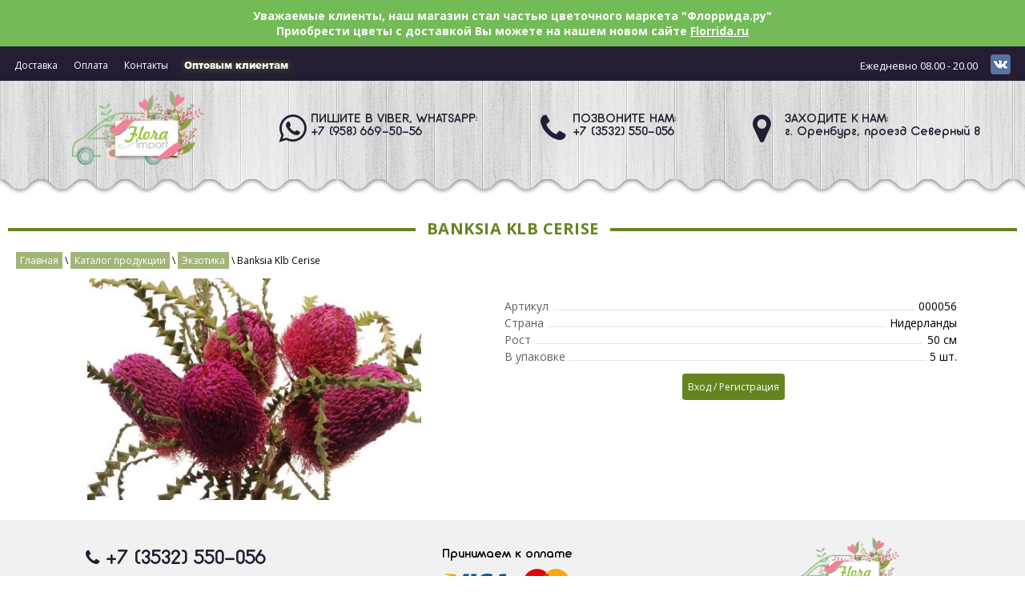

--- FILE ---
content_type: text/html; charset=utf-8
request_url: https://fl-import.ru/banksia-klb-cerise
body_size: 2861
content:
<!DOCTYPE html>
<html lang="ru">
<head>
<meta http-equiv="Content-Type" content="text/html; charset=utf-8">
<meta http-equiv="X-UA-Compatible" content="IE=edge">
<meta name="viewport" content="width=device-width, initial-scale=1.0, maximum-scale=1.0, user-scalable=no">
<meta name="SKYPE_TOOLBAR" content="SKYPE_TOOLBAR_PARSER_COMPATIBLE">
<meta name="format-detection" content="telephone=no">
<meta name="MobileOptimized" content="360">
<meta name="HandheldFriendly" content="true">
<title>Banksia Klb Cerise — Цветочный супермаркет «Флора Импорт» г. Оренбург !</title>
<meta name="keywords" content="Banksia Klb Cerise, цветы в оренбурге, цветы оптом, купить цветы оптом">
<meta name="description" content="У нас Вы всегда найдете огромный выбор свежесрезанных цветов и растений с крупнейших плантаций Эквадора, Колумбии, Кении, Испании, Израиля, Голландии и России!">
<meta property="og:title" content="Banksia Klb Cerise — Цветочный супермаркет «Флора Импорт» г. Оренбург">
<meta property="og:type" content="website">
<meta property="og:url" content="https://fl-import.ru/banksia-klb-cerise">
<meta property="og:image" content="https://fl-import.ru/img/og/default.jpg">
<meta property="og:description" content="У нас Вы всегда найдете огромный выбор свежесрезанных цветов и растений с крупнейших плантаций Эквадора, Колумбии, Кении, Испании, Израиля, Голландии и России!">
<link rel="shortcut icon" type="image/png" href="/favicon.png">
<link rel="stylesheet" type="text/css" href="/css/style.css">
<script src="https://ajax.googleapis.com/ajax/libs/jquery/1/jquery.min.js"></script>
<script src="/js/script.js"></script>
<script src="/js/catalog.js"></script>
</head>
<body>
<header>
<div class="mess-all-pages">
Уважаемые клиенты, наш магазин стал частью цветочного маркета "Флоррида.ру"<br>
Приобрести цветы с доставкой Вы можете на нашем новом сайте <a href="https://florrida.ru/">Florrida.ru</a>
</div>
<div class="polosa-top"><div class="wrapper">
<button class="menu-button"><i class="fa fa-bars"></i> <span>Меню</span></button>
<ul class="nav-polosa-top">
<li><a href="/delivery">Доставка</a></li>
<li><a href="/payment">Оплата</a></li>
<li><a href="/contacts">Контакты</a></li>
<li><a href="/wholesale-client" class="strong">Оптовым клиентам</a></li>
</ul>
<a href="https://vk.com/flora.import" target="_blank" class="vk"><img src="/img/disign/ico_vk.png" alt="FloraImport Вконтакте"></a>
<div class="time-job-info">Ежедневно 08.00 - 20.00</div>
<div class="login-info"></div>
</div></div>
<div class="header-info"><div class="wrapper">
<a href="/" class="logotip"><img src="/img/disign/logotip.png" alt="FloraImport - интернет-магазин цветов"></a>
<div class="viber-whtsapp">
<i class="fa fa-whatsapp"></i>
<div class="text">Пишите в Viber, WhatsApp:</div>
<div class="info"><a href="tel:+79501895350">+7 (958) 669<span></span>-50-56</a></div>
</div>
<div class="phone">
<i class="fa fa-phone"></i>
<div class="text">Позвоните нам:</div>
<div class="info"><a href="tel:+73532550056">+7 (3532) 550<span></span>-056</a></div>
</div>
<div class="addr">
<i class="fa fa-map-marker"></i>
<div class="text">Заходите к  нам:</div>
<div class="info"><a href="/contacts#map">г. Оренбург, проезд Северный 8</a></div>
</div>
</div></div>
</header>
<section class="content-info payment"><div class="wrapper">
<h2>Banksia Klb Cerise</h2>
<div class="nav"><a href="/">Главная</a> \ <a href="/catalog">Каталог продукции</a> \ <a href="/yekzotika">Экзотика</a> \ Banksia Klb Cerise</div>
<section><div class="wrapper box-wrapper catalog-info-item">
<div class="box box-50 catalog-info-item-img">
<a href="/img/catalog/7/623.JPG" data-fancybox="" class="img"><img src="/img/catalog/7/623.JPG" alt="Banksia Klb Cerise"></a>
</div>
<div class="box box-50 catalog-info-item-info">
<div class="info-mini">
<ul>
<li><div class="left"><span>Артикул</span></div><div class="right"><span>000056</span></div></li>
<li><div class="left"><span>Страна</span></div><div class="right"><span>Нидерланды</span></div></li>
<li><div class="left"><span>Рост</span></div><div class="right"><span>50 см</span></div></li>
<li><div class="left"><span>В упаковке</span></div><div class="right"><span>5 шт.</span></div></li>
</ul>
</div>
<div class="auth">
<button class="login-reg">Вход / Регистрация</button>
</div>
<div class="opisanie">
</div>
</div>
</div></section>
</div></section>
<div class="soc"><div class="wrapper">
</div></div>
<footer><div class="wrapper">
<div class="box-inline info-1">
<div class="box-inline box-100">
<div class="phone">
<a href="tel:+73532550056"><i class="fa fa-phone"></i> +7 (3532) 550<span></span>-056</a>
</div>
<div class="zvonok">
<a href="javascript:;" data-fancybox="" data-type="ajax" data-src="/modal?type=zvonok">Обратный звонок</a>
</div>
</div>
</div>
<div class="box-inline info-2">
<div class="box-inline box-100">
<div class="zag">Принимаем к оплате</div>
<div class="icons-pay">
<img src="/img/disign/visa-f.png" alt="FloraImport Оренбург - оплата картой Visa">
<img src="/img/disign/mcard-f.png" alt="FloraImport Оренбург - оплата картой MasterCard">
</div>
</div>
</div>
<div class="box-inline info-3">
<a href="/" class="logotip"><img src="/img/disign/logotip.png" alt="FloraImport - онлайн-магазин цветов"></a>
<div class="copy">2026 © «Flora Import» - с нами выгоднее!</div>
</div>
</div></footer>
<script type="text/javascript">
(function (d, w, c) { (w[c] = w[c] || []).push(function() { try { w.yaCounter51101639 = new Ya.Metrika2({ id:51101639, clickmap:true, trackLinks:true, accurateTrackBounce:true, webvisor:true, trackHash:true }); } catch(e) { } }); var n = d.getElementsByTagName("script")[0], s = d.createElement("script"), f = function () { n.parentNode.insertBefore(s, n); }; s.type = "text/javascript"; s.async = true; s.src = "https://mc.yandex.ru/metrika/tag.js"; if (w.opera == "[object Opera]") { d.addEventListener("DOMContentLoaded", f, false); } else { f(); } })(document, window, "yandex_metrika_callbacks2");
(function(m,e,t,r,i,k,a){m[i]=m[i]||function(){(m[i].a=m[i].a||[]).push(arguments)}; m[i].l=1*new Date();k=e.createElement(t),a=e.getElementsByTagName(t)[0],k.async=1,k.src=r,a.parentNode.insertBefore(k,a)}) (window, document, "script", "https://mc.yandex.ru/metrika/tag.js", "ym"); ym(53386945, "init", { clickmap:true, trackLinks:true, accurateTrackBounce:true, webvisor:true });
(function(){ var widget_id = 'PBpdvx2OtQ';var d=document;var w=window;function l(){var s = document.createElement('script'); s.type = 'text/javascript'; s.async = true;s.src = '//code.jivosite.com/script/widget/'+widget_id; var ss = document.getElementsByTagName('script')[0]; ss.parentNode.insertBefore(s, ss);}if(d.readyState=='complete'){l();}else{if(w.attachEvent){w.attachEvent('onload',l);}else{w.addEventListener('load',l,false);}}})();
</script>
<noscript><div>
<img src="https://mc.yandex.ru/watch/51101639" style="position:absolute; left:-9999px;" alt="">
<img src="https://mc.yandex.ru/watch/53386945" style="position:absolute; left:-9999px;" alt="">
</div></noscript>
</body>
</html>

--- FILE ---
content_type: text/css
request_url: https://fl-import.ru/css/style.css
body_size: 16721
content:
@charset "utf-8";
@import url('font.min.css');
@import url('https://fonts.googleapis.com/css?family=Open+Sans:400,700,800&subset=cyrillic,cyrillic-ext');
@font-face{font-family:'Arciform';src:url('../fonts/arciform.eot');src:url('../fonts/arciform.eot') format('embedded-opentype'),url('../fonts/arciform.woff') format('woff'),url('../fonts/arciform.ttf') format('truetype'),url('../fonts/arciform.svg') format('svg');font-weight:normal;font-style:normal;}
@font-face{font-family:'Arial Black';src:url('../fonts/6426.eot');src:url('../fonts/6426.eot?#iefix') format('embedded-opentype'),url('../fonts/Arial-Black.woff') format('woff'),url('../fonts/Arial-Black.ttf') format('truetype'),url('../fonts/Arial-Black.svg#Arial-Black') format('svg');font-weight:normal;font-style:normal;}
article,aside,details,figcaption,figure,footer,header,hgroup,main,nav,section,summary{display:block;}audio,canvas,video{display:inline-block;}audio:not([controls]){display:none;height:0;}[hidden]{display:none;}html{font-family:sans-serif;-ms-text-size-adjust:100%;-webkit-text-size-adjust:100%;}body{margin:0;}a:active,a:hover{outline:0;}h1{font-size:2em;margin:0.67em 0;}abbr[title]{border-bottom:1px dotted;}b,strong{font-weight:bold;}dfn{font-style:italic;}hr{height:0;}mark{background:#ff0;color:#000;}code,kbd,pre,samp{font-family:monospace,serif;font-size:1em;}pre{white-space:pre-wrap;}q{quotes:"\201C" "\201D" "\2018" "\2019";}small{font-size:80%;}sub,sup{font-size:75%;line-height:0;position:relative;vertical-align:baseline;}sup{top:-0.5em;}sub{bottom:-0.25em;}img{border:0;}svg:not(:root){overflow:hidden;}figure{margin:0;}fieldset{border:1px solid #c0c0c0;margin:0 2px;padding:0.35em 0.625em 0.75em;}legend{border:0;padding:0;}button,input,select,textarea{font-family:inherit;font-size:100%;margin:0;}button,input{line-height:normal;}button,select{text-transform:none;}button,html input[type="button"],input[type="reset"],input[type="submit"]{-webkit-appearance:button;cursor:pointer;}button[disabled],html input[disabled]{cursor:default;}input[type="checkbox"],input[type="radio"]{padding:0;}input[type="search"]{-webkit-appearance:textfield;}input[type="search"]::-webkit-search-cancel-button,input[type="search"]::-webkit-search-decoration{-webkit-appearance:none;}button::-moz-focus-inner,input::-moz-focus-inner{border:0;padding:0;}textarea{overflow:auto;vertical-align:top;}table{border-collapse:collapse;border-spacing:0;}*:focus,*:active{outline:none;}img::selection{background:transparent;}img::-moz-selection{background:transparent;}*,*:before,*:after{-moz-box-sizing:border-box;-webkit-box-sizing:border-box;box-sizing:border-box;margin:0;padding:0;}ul{list-style-type:none;}
html, body{height:100%;margin:0; padding:0;}
body{min-width:360px;margin:0;padding:0;-webkit-user-select:text;font-family:'Open Sans', sans-serif;font-size:16px;}
a{color:rgb(37,29,52);text-decoration:underline;}
a:hover{color:rgb(101,132,31);text-decoration:none;}
h2{padding:30px 10px;color:rgb(101,132,31);font-size:20px;font-family:'Open Sans';text-align:center;text-transform:uppercase;letter-spacing:0.5px;overflow:hidden;}
h2 span{display:inline-block;vertical-align:middle;}
h2:before, h2:after{content:'';display:inline-block;vertical-align:middle;width:100%;height:4px;background-color:rgb(101,132,31);position:relative;}
h2:before{margin-left:-100%;left:-14px;}
h2:after{margin-right:-100%;right:-14px;}
h4{padding:15px 10px;font-size:18px;text-transform:uppercase;color:rgb(101,132,31);}
h4 i{width:50px;height:50px;margin:0 10px 0 0;padding:9px 12px;font-size:24px !important;text-align:center;color:rgb(37,29,52);-moz-border-radius:50%;-webkit-border-radius:50%;-khtml-border-radius:50%;border-radius:50%;border:solid 2px rgb(37,29,52);}
h5{text-align:center;font-size:18px;}
p{padding:10px 8px;text-indent:10px;line-height:180%;}
@media screen and (max-width:650px){
body{font-size:14px;}
h2{font-size:18px;}
h4{font-size:16px;}
h5{font-size:16px;}
p{font-size:14px;}
}
.form-checkbox{display:inline-block;padding:7px 15px;font-size:12px;}
input[type="checkbox"]{display:none;}
input[type="checkbox"]+label{display:block;position:relative;padding-left:35px;margin-bottom:20px;color:rgb(64,59,106);text-align:left;cursor:pointer;-webkit-user-select:none;-moz-user-select:none;-ms-user-select:none;font-size:10px;}
input[type="checkbox"]+label:last-child{margin-bottom:0;}
input[type="checkbox"]+label:before{content:'';display:block;width:20px;height:20px;border:2px solid #fff;position:absolute;left:0;top:0;opacity:.8;-webkit-transition:all .12s, border-color .08s;transition:all .12s, border-color .08s;}
input[type="checkbox"]+label:before{border:1px solid rgb(101,132,31);}
.vopros input[type="checkbox"]+label:before{border:1px solid rgb(255,255,255);}
input[type="checkbox"]:checked+label:before{width:10px;top:-5px;left:5px;border-radius:0;opacity:1;border-top-color:transparent;border-left-color:transparent;-webkit-transform:rotate(45deg);transform:rotate(45deg);}
button[disabled],input[disabled],textarea[disabled]{border-color:#CCC !important;background:#F5F5F5 !important;box-shadow:none !important;color:#888 !important;cursor:default !important;}
button,input{transition:0.4s;}
.underline{text-decoration:underline;}
.center{text-align:center;}
.spisok, .list{margin:10px 15px 0 10px;list-style-type:none;font-size:16px;}
.spisok ul, .list ul{margin:10px 15px 0 40px;}
.spisok li, .list li{margin:10px 0;color:rgb(0,0,0);line-height:140%;}
.spisok li:before, .list li:before{margin:0 8px 0 0;content:"\f054";display:inline-block;font:normal normal normal 14px/1 FontAwesome;text-rendering:auto;-webkit-font-smoothing:antialiased;-moz-osx-font-smoothing:grayscale;color:rgb(37,29,52);font-size:14px;}
@media screen and (max-width:650px){.spisok, .list{font-size:14px;}}
.wrapper{width:100%;max-width:1280px;position:relative;margin:0 auto;padding:0 10px;}
.box-wrapper{display:-webkit-flex;display:-moz-flex;display:-ms-flexbox;display:flex;-webkit-flex-wrap:wrap;-ms-flex-wrap:wrap;flex-wrap:wrap;}
.box{position:relative;display:-webkit-flex;display:-moz-flex;display:-ms-flexbox;display:flex;-webkit-flex-direction:column;-moz-flex-direction:column;-ms-flex-direction:column;flex-direction:column;}
.box-wrapper-inline{display:block;font-size:0;}
.box-inline{display:inline-block;font-size:16px;vertical-align:top;}
.box-20{width:20%;}
.box-33{width:31.3%;}
.box-40{width:38%;}
.box-50{width:48%;}
.box-60{width:58%;}
.box-70{width:68%;}
.box-100{width:100%;}
.box-info-style{background:rgb(255,255,255);border:solid 1px rgb(209,209,209);border-radius:4px;box-shadow:0 0 0 rgba(0, 0, 0, 0.05);margin:0 20px 20px 20px;padding:10px;text-align:left;}
.box-info-mess h3{font-size:20px;border-bottom:solid 1px rgb(232, 232, 232);padding:0 0 10px 0;color:rgb(73,139,169);margin:0 0 20px 0;}
.box-info-mess-good{color:rgb(255,255,255);background:rgb(99,162,24);}
.box-info-mess-yellow{color:rgb(0,0,0);background:rgb(241,220,37);}
.box-info-mess-error{color:rgb(255,255,255);background:rgb(165,19,19);}
.box-info-mess p{padding:8px 0;text-indent:5px;}
.button-loading{background:rgb(255,255,255) !important;color:rgb(37,29,52) !important;}
.button-good[disabled]{background:rgb(77,153,31) !important;color:rgb(255,255,255) !important;}
.pages-navigation{text-align:center;margin:10px;}
.pages-navigation a, .pages-navigation .points, .pages-navigation .active{display:inline-block;margin:10px 5px;font-size:14px;color:#333;}
.pages-navigation a,.pages-navigation .active{border-radius:4px;background:#E6E6E6;padding:6px 10px;text-decoration:none;}
.pages-navigation a{transition:0.4s;}
.pages-navigation a:hover{background:rgb(101,132,31);color:#fff;text-decoration:none;}
.pages-navigation .points{}
.pages-navigation .active{background:rgb(101,132,31);color:#fff;font-weight:bold;}
@media screen and (max-width:480px){
.pages-navigation a, .pages-navigation .points, .pages-navigation .active{margin:10px 2px;}
.pages-navigation a,.pages-navigation .active{padding:5px;}
}
.leaflet-top .leaflet-control{margin-top:30px !important;}
.leaflet-bottom{bottom:20px !important;}
.leaflet-popup-content-wrapper{width:310px !important;background-color:rgba(37,29,52,.9) !important;}
.leaflet-map-pane .leaflet-popup-tip-container_svg{fill:rgba(37,29,52,.9) !important;}
.leaflet-popup-content-wrapper p{padding:5px 0 !important;}
.leaflet-popup-content-wrapper img{display:block !important;margin:0 auto !important;max-width:150px !important;}
.leaflet-container .leaflet-marker-pane img{position:relative !important;animation-name:jumpingicon !important;animation-iteration-count:infinite !important;animation-duration:1s !important;}
@keyframes jumpingicon{0%{top:0;}70%{top:-20px;}100%{top:0;}}
.modal-forma{max-width:600px !important;}
.form-1{padding:20px 18px;max-width:600px;width:100%;}
.form-1 dl{margin:0;max-width:450px;width:100%;}
.form-1 dl:after{content:' ';display:table;clear:both;}
.form-1 dt,.form-1 dd{float:left;margin:5px 0;}
.form-1 dt{clear:left;padding:6px 0px;width:20%;}
.form-1 dd{width:80%;}
.form-1 dd input,.form-1 dd textarea{width:100%;padding:7px 13px;font-size:14px;border:solid 1px rgb(37,29,52);background-color:rgb(243,243,243);}
.form-1 dd textarea{resize:none;height:100px;}
.form-1 button,.form-1 button:active,.form-1 button:focus{display:inline-block;overflow:visible;padding:8px 15px;border:none;border-radius:4px;outline:none;background:rgb(101,132,31);font-size:12px;color:rgb(255,255,255);cursor:pointer;vertical-align:middle;}
.form-1 button:hover{background:rgb(37,29,52);}
@media screen and (max-width:450px){
.form-1 dt{width:25%;}
.form-1 dd{width:75%;}
.form-1 button{width:100%;}
}
.nav{margin:-15px 10px 10px 10px;font-size:12px;line-height:205%;}
.nav a{padding:2px 5px;background:rgba(101,132,31,0.6);color:rgb(255,255,255);text-decoration:none;}
.nav a:hover{background:rgba(101,132,31,1);color:rgb(255,255,255);text-decoration:none;}
.note{margin:10px;padding:10px;border:solid 2px rgb(101,132,31);}
.note h5{margin:0 10px 0 0;padding:0 10px 10px 10px;font-size:18px;text-align:center;text-transform:uppercase;border-bottom:solid 1px rgb(101,132,31);}
.vopros{margin:70px 0;padding:30px 10px;background-image:url('/img/disign/vopros-bg.png');background-position:center center;background-size:cover;}
.vopros input[type="checkbox"]+label{color:rgb(255,255,255);}
.vopros input[type="checkbox"]+label a{color:rgb(255,255,255);}
.vopros h5{margin:0 10px 0 0;padding:0 10px 10px 10px;font-size:18px;text-align:center;text-transform:uppercase;text-shadow:1px 1px 1px rgb(255, 255, 255), -1px -1px 1px rgb(255, 255, 255);}
.vopros .input,.vopros .textarea{padding:7px 10px;}
.vopros .input .h,.vopros .textarea .h{padding:0 0 5px 7px;font-size:12px;color:rgb(83,83,83);}
.vopros .input input,.vopros .textarea textarea{width:100%;font-size:14px;font-family:'Open Sans', sans-serif;}
.vopros .input input,.vopros .textarea .t-a{padding:10px;-moz-border-radius:10px;-webkit-border-radius:10px;-khtml-border-radius:10px;border-radius:10px;border:solid 1px rgb(101,132,31);background-color:rgb(255,255,255);}
.vopros .textarea textarea{height:150px;resize:none;border:none;}
.vopros button{display:block;width:60%;margin:15px auto;padding:8px;font-size:14px;font-family:'Open Sans', sans-serif;color:rgb(255,255,255);background:rgb(101,132,31);-moz-border-radius:10px;-webkit-border-radius:10px;-khtml-border-radius:10px;border-radius:10px;border:none;transition:0.6s;}
.vopros button:hover{background:rgb(37,29,52);}
@media screen and (max-width:680px){.vopros .box-50{width:100%;}}
.opt-login-form .input,.opt-login-form .textarea,.opt-login-form .form-checkbox{display:block;width:60%;margin:0 auto;padding:7px 10px;}
.opt-login-form .input .h,.opt-login-form .textarea .h{padding:0 0 5px 7px;font-size:12px;color:rgb(83,83,83);}
.opt-login-form .input input,.opt-login-form .textarea textarea{width:100%;font-size:14px;font-family:'Open Sans', sans-serif;transition:0.8s;}
.opt-login-form .input input,.opt-login-form .textarea .t-a{padding:10px;border:none;border-bottom:solid 1px rgb(101,132,31);background-color:transparent;}
.opt-login-form .textarea textarea{height:150px;resize:none;border:none;}
.opt-login-form .input input:focus,.opt-login-form .textarea textarea:focus{border-bottom:solid 1px rgb(37,29,52);background:rgba(37,29,52,0.1);}
.opt-login-form button{display:block;width:50%;margin:15px auto;padding:8px;font-size:14px;font-family:'Open Sans', sans-serif;color:rgb(255,255,255);background:rgb(101,132,31);-moz-border-radius:10px;-webkit-border-radius:10px;-khtml-border-radius:10px;border-radius:10px;border:none;transition:0.6s;}
.opt-login-form button:hover{background:rgb(37,29,52);}
.mess-all-pages{padding:10px 10px 10px 10px;background-color:rgb(115,187,87);color:rgb(255,255,255);font-weight:bold;font-size:14px;text-align:center;}
.mess-all-pages a{color:rgb(255,255,255);}
header{position:relative;padding:0 0 35px 0;background-position:bottom left;background-repeat:repeat-x;background-image:url('/img/disign/header-bg-polosa.png');}
header>.polosa-top{padding:10px 0;background-color:rgb(37,29,52);text-align:left;}
header>.polosa-top .login-info{float:right;display:inline-block;padding:5px 8px 0 8px;color:rgb(255,255,255);font-size:13px;text-decoration:none;}
header>.polosa-top .time-job-info{float:right;display:inline-block;padding:5px 8px 0 8px;color:rgb(255,255,255);font-size:13px;text-decoration:none;}
header>.polosa-top .login-info a{display:inline-block;padding:0 0 0 10px;color:rgb(255,255,255);text-decoration:none;font-size:13px;}
header>.polosa-top .login-info a:hover{color:rgb(101,132,31);}
header>.polosa-top .login-info a:hover i{color:rgb(255,255,255);}
header>.polosa-top .instagram,header>.polosa-top .vk{float:right;display:inline-block;padding:2px 8px 0 8px;margin:-2px 0 0 0;}
header .nav-polosa-top{display:inline-block;list-style:none;}
header .nav-polosa-top>li{display:inline-block;}
header .nav-polosa-top>li>a{display:inline-block;padding:5px 8px 0 8px;color:rgb(255,255,255);font-size:12px;text-decoration:none;}
header .nav-polosa-top .strong{font-family:"Arial Black";font-size:12px;text-shadow:0px 0px 10px rgb(101,132,31);}
header .nav-polosa-top>li>a:hover,header .nav-polosa-top>li>.select{text-decoration:underline;}
header .nav-polosa-top .select{font-weight:bold;}
header .nav-polosa-top .bold{background:rgb(243,149,59);color:rgb(255,255,255);font-weight:bold;}
header .menu-button{display:none;width:100%;background:none;border:none;padding:15px 15px;font-size:18px;color:rgb(255,255,255);text-align:left;}
header .menu-button:hover{background:rgb(101,132,31);color:rgb(232,232,232);}
header .menu-button i{font-size:22px;}
header .menu-button span{display:inline-block;padding:0 0 0 10px;}
@media screen and (max-width:950px){
header .nav-polosa-top{display:none;}
header .open{display:inline-block;}
header .nav-polosa-top{width:100%;border-top:solid 1px #dedede;border-bottom:solid 1px #dedede;}
header .nav-polosa-top>li{width:100%;}
header .nav-polosa-top>li>a{width:100%;padding:8px 10px;color:rgb(255,255,255);font-size:15px;text-decoration:none;text-align:left;}
header .nav-polosa-top .strong{font-family:"Arial Black";font-size:15px;}
header .nav-polosa-top>li:hover>a{background:rgb(101,132,31);color:rgb(255,255,255);text-decoration:none;}
header .menu-button{display:block;}
header>.polosa-top .time-job-info,header>.polosa-top .login-info{float:none;width:49%;display:inline-block;}
header>.polosa-top .time-job-info{padding:5px 0 0 5px;}
header>.polosa-top .login-info{padding:5px 5px 0 0;text-align:right;}
header>.polosa-top .instagram,header>.polosa-top .vk{position:absolute;display:inline-block;padding:15px 4px 0 4px;text-align:right;}
header>.polosa-top .instagram{top:2px;right:20px;}
header>.polosa-top .vk{top:2px;right:55px;}
}
header>.header-info>.wrapper{font-size:0;/*display:-webkit-flex;display:-moz-flex;display:-ms-flexbox;display:flex;-webkit-flex-wrap:wrap;-ms-flex-wrap:wrap;flex-wrap:wrap;*/}
header>.header-info .info a{text-decoration:none;}
header>.header-info .logotip,header>.header-info .viber-whtsapp,header>.header-info .phone,header>.header-info .addr{position:relative;display:inline-block;vertical-align:top;/*display:-webkit-flex;display:-moz-flex;display:-ms-flexbox;display:flex;-webkit-flex-direction:column;-moz-flex-direction:column;-ms-flex-direction:column;flex-direction:column;*/}
header>.header-info .viber-whtsapp{width:26%;}
header>.header-info .phone{width:21%;}
header>.header-info .addr{width:27%;}
header>.header-info .logotip{width:26%;padding:10px 0 0 0;text-align:center;}
header>.header-info .logotip_opt{padding:30px 0 0 0;}
header>.header-info .logotip img{display:inline-block;width:100%;margin:auto;max-width:250px;}
header>.header-info .viber-whtsapp,header>.header-info .phone,header>.header-info .addr{padding:40px 5px 20px 50px;}
header>.header-info .viber-whtsapp i,header>.header-info .phone i,header>.header-info .addr i{position:absolute;top:40px;left:10px;width:30px;font-size:40px;color:rgb(37,29,52);}
header>.header-info .viber-whtsapp .text,header>.header-info .phone .text,header>.header-info .addr .text{font-size:16px;color:rgb(37,29,52);text-transform:uppercase;font-family:'Arciform';}
header>.header-info .viber-whtsapp .info,header>.header-info .phone .info{font-size:16px;font-family:'Arciform';}
header>.header-info .addr .info{font-size:16px;font-family:'Arciform';}
header>.header-info .addr .info span{display:block;padding:4px 0 0 20px;color:rgb(37,29,52);}
@media screen and (max-width:1080px){
header>.header-info .logotip{width:100%;}
header>.header-info .viber-whtsapp{width:33.3%;}
header>.header-info .phone{width:33.3%;}
header>.header-info .addr{width:33.3%;}
}
@media screen and (max-width:890px){
header>.header-info .viber-whtsapp{width:50%;}
header>.header-info .phone{width:50%;}
header>.header-info .addr{width:100%;padding:15px 5px 15px 50px;}
header>.header-info .addr i{top:14px;}
}
@media screen and (max-width:580px){
header>.header-info .logotip img{margin:auto;}
header>.header-info .viber-whtsapp{width:100%;}
header>.header-info .phone{width:100%;}
header>.header-info .phone,header>.header-info .addr{padding:15px 5px 20px 50px;}
header>.header-info .phone i{top:14px;}
}
#catalog-filter{margin:3% 0;position:relative;}
#catalog-filter .catalog-filter-character{margin:1%;text-align:center;}
#catalog-filter .catalog-filter-character button{padding:3px 6px;margin:0 5px;border:none;background:none;transition:0.4s;}
#catalog-filter .catalog-filter-character button:hover{background:rgb(101,132,31);color:rgb(255,255,255);}
#catalog-filter .catalog-filter-character .catalog-filter-character-li-disabled,#catalog-filter .catalog-filter-character .catalog-filter-character-li-disabled:hover{color:rgb(177,177,177);background:rgb(255,255,255);cursor:default;}
#catalog-filter .catalog-filter-character .catalog-filter-character-li-checked{background:rgb(101,132,31);color:rgb(255,255,255);}
#catalog-filter .catalog-filter-country,#catalog-filter .catalog-filter-category{width:48%;margin:1%;}
#catalog-filter .catalog-filter-country .info-text,#catalog-filter .catalog-filter-category .info-text{margin:4px;font-size:12px;}
@media screen and (max-width:550px){
#catalog-filter .catalog-filter-country,#catalog-filter .catalog-filter-category{width:98%;}
}
.catalog-polosa{margin:0 0 2% 0;height:46px;background:rgb(101,132,31);font-size:0;}
.catalog-polosa .catalog-polosa-type{width:100px;float:left;}
.catalog-polosa .catalog-polosa-type button{background:none;border:none;padding:10px;}
.catalog-polosa .catalog-polosa-type button i{font-size:24px;color:rgb(255,255,255);transition:0.4s;}
.catalog-polosa .catalog-polosa-type button:hover i{color:rgb(37,29,52);}
.catalog-polosa .catalog-polosa-type .catalog-polosa-type-checked i{color:rgb(37,29,52);}
.catalog-polosa .catalog-polosa-type .catalog-polosa-type-checked{}
.catalog-polosa .catalog-polosa-search{width:240px;padding:10px 10px 0 10px;float:right;text-align:right;}
.catalog-polosa .catalog-polosa-search input{width:180px;padding:5px 8px;border:none;font-size:11px;color:rgb(37,29,52);}
.catalog-polosa .catalog-polosa-search button{padding:0 10px 3px 10px;border:none;border-left:solid 1px rgb(37,29,52);background:rgb(255,255,255);font-size:16px;color:rgb(37,29,52);}
.catalog-polosa .catalog-polosa-search button:hover{background:rgb(37,29,52);color:rgb(255,255,255);}
.catalog-items-loading,.catalog-filter-loading{display:none;position:absolute;width:100%;height:100%;z-index:1;background-color:rgba(255,255,255,0.7);background-image:url('/img/disign/loading.gif');background-position:center 50px;background-repeat:no-repeat;transition:0.4s;}
.catalog-items-loading{margin:0 0 0 -10px;}
.catalog-filter-loading{margin:0;}
.wrapper-catalog{width:100%;max-width:1920px;position:relative;margin:0 auto;padding:0 10px;}
.info-mini ul{margin:15px 0;font-size:10px;}
.info-mini ul li{margin:2px 0;}
.info-mini .left,.info-mini .left span,.info-mini .right,.info-mini .right span{display:inline-block;}
.info-mini .left,.info-mini .right{width:50%;background-position:0 10px;background-repeat:repeat-x;background-image:url('/img/disign/dotted.gif');}
.info-mini .left{text-align:left;}
.info-mini .right{text-align:right;}
.info-mini .left span,.info-mini .right span{display:inline;padding:0 5px;background:rgb(255,255,255);font-size:10px;}
.info-mini .left span{color:rgb(97,97,97);}
.info-mini .right span{color:rgb(0,0,0);font-size:10px;}
.basket-add{text-align:center;}
.basket-add form{display:inline-block;}
.basket-add .minus,.basket-add .plus{border:1px solid #CCC;border-bottom-color:#B3B3B3;border-radius:4px;background:linear-gradient(#FFF, #E6E6E6);box-shadow:0 1px 2px rgba(0,0,0,.1);box-shadow:inset 1px -1px #F1F1F1, inset -1px 0 #F1F1F1, 0 1px 2px rgba(0,0,0,.1);text-shadow:1px 1px #FFF;cursor:pointer;font-weight:bold;font-size:17px;}
.basket-add .minus{padding:5px 6px 6px 6px;}
.basket-add .plus{padding:5px 5px 6px 5px;}
.basket-add input[name="kol"]{width:45px;padding:8px;text-align:center;border:1px solid #CCC;border-bottom-color:#B3B3B3;border-radius:4px;box-shadow:inset 1px 1px #F1F1F1, 0 1px 2px rgba(0,0,0,.1);background:#fff;color:#333;font-size:14px;}
.basket-add button[type="submit"]{display:inline-block;margin:-3px 0 0 7px;overflow:visible;padding:8px 7px;border:1px solid #CCC;border-bottom-color:#B3B3B3;border-radius:4px;outline:none;background:linear-gradient(#FFF, #E6E6E6);box-shadow:inset 1px -1px #F1F1F1, inset -1px 0 #F1F1F1, 0 1px 2px rgba(0,0,0,.1);font-size:14px;color:#333;text-shadow:1px 1px #FFF;cursor:pointer;vertical-align:middle;}
.basket-add .minus:hover,.basket-add .plus:hover,.basket-add button[type="submit"]:hover{background:linear-gradient(#F6F6F6, #E6E6E6);}
.basket-add .minus:active,.basket-add .plus:active,.basket-add button[type="submit"]:active{background:#F5F5F5;box-shadow:inset 1px 1px 3px #DDD;}
.basket-add .minus:focus,.basket-add .plus:focus,.basket-add button[type="submit"]:focus{border:1px solid rgb(101,132,31);-webkit-box-shadow:0 0 5px rgba(0,0,0,.3);box-shadow:0 0 5px rgba(0,0,0,.3);}
.basket-add button.button-error,.basket-add button.button-good{color:rgb(255,255,255);text-shadow:none;box-shadow:none;font-size:12px;}
.basket-add button.button-error{background:rgb(169,42,42);}
.basket-add button.button-good{background:rgb(77,153,31);}
.basket-add button.button-error:hover,.basket-add button.button-good:hover{color:#333;}
#catalog-items .auth, .catalog-info-item-info .auth{text-align:center;}
#catalog-items .auth button, #catalog-items .auth button:active, #catalog-items .auth button:focus, .catalog-info-item-info .auth button, .catalog-info-item-info .auth button:active, .catalog-info-item-info .auth button:focus{display:inline-block;margin:-3px 0 0 7px;overflow:visible;padding:8px 7px;border:none;border-radius:4px;outline:none;background:rgb(101,132,31);font-size:12px;color:rgb(255,255,255);cursor:pointer;vertical-align:middle;}
#catalog-items .auth button:hover, .catalog-info-item-info .auth button:hover{background:rgb(37,29,52);}
#catalog-items{padding:1% 0;}
#catalog-items p{font-size:16px;text-align:center;}
#catalog-items .catalog-item .img img{background-position:center center;background-repeat:no-repeat;background-image:url('/img/disign/loading.gif');}
#catalog-items .catalog-item .name .h{text-decoration:none;color:rgb(0,0,0);cursor:default;}
#catalog-items .catalog-item .name .h:hover{color:rgb(0,0,0);text-decoration:none;}
.catalog-type-box{justify-content:center;}
.catalog-type-box .catalog-item{width:13.78%;margin:0.25%;border:solid 1px rgb(101,132,31);padding:10px 10px 150px 10px;}
.catalog-type-box .catalog-item-guest{width:13.78%;margin:0.25%;border:solid 1px rgb(101,132,31);padding:10px 10px 130px 10px}
#catalog-items .catalog-item .opisanie{font-size:10px;color:rgb(0,0,0);padding:5px;}
#catalog-items .catalog-item .opisanie p{font-size:10px;padding:0;line-height:160%;text-indent:0;}
.catalog-type-box .catalog-item-guest{padding:10px 10px 122px 10px;}
.catalog-type-box .catalog-item:hover{box-shadow:0 2px 22px rgba(37,29,52,0.2);}
.catalog-type-box .catalog-item .name .article,.catalog-type-box .catalog-item .country,.catalog-type-box .catalog-item .kol,.catalog-type-box .catalog-item .rost,.catalog-type-box .catalog-item .delivery-date{display:none;}
.catalog-type-box .catalog-item .fixed{position:absolute;left:10px;right:10px;bottom:10px;}
.catalog-type-box .catalog-item .img{width:100%;min-height:150px;}
.catalog-type-box .catalog-item .img a{width:100%;}
.catalog-type-box .catalog-item .img img{width:100%;}
.catalog-type-box .catalog-item .name .h{display:block;text-decoration:none;text-align:center;}
.catalog-type-box .catalog-item-title{display:none}
@media screen and (max-width:1600px){
.catalog-type-box .catalog-item{width:16.16%;}
}
@media screen and (max-width:1370px){
.catalog-type-box .catalog-item{width:19.5%;}
}
@media screen and (max-width:1140px){
.catalog-type-box .catalog-item{width:24.5%;}
}
@media screen and (max-width:900px){
.catalog-type-box .catalog-item{width:32.83%;}
}
@media screen and (max-width:680px){
.catalog-type-box .catalog-item{width:49.5%;}
}
@media screen and (max-width:460px){
.catalog-type-box .catalog-item{width:99.5%;}
}
.catalog-type-list{display:inline-block;width:100%;text-align:left;font-size:0;}
.catalog-type-list .catalog-item{display:inline-block;width:100%;}
.catalog-type-list .catalog-item:nth-child(2n+1){background:rgb(245,245,245);}
.catalog-type-list .catalog-item:nth-child(2n){background:rgb(220,220,220);}
.catalog-type-list .catalog-item:hover{background:rgba(101,132,31,0.5);}
.catalog-type-list .catalog-item .img,.catalog-type-list .catalog-item .img a,.catalog-type-list .catalog-item .name,.catalog-type-list .catalog-item .fixed,.catalog-type-list .catalog-item .country,.catalog-type-list .catalog-item .rost,.catalog-type-list .catalog-item .kol,.catalog-type-list .catalog-item .delivery-date,.catalog-type-list .catalog-item .basket-add,.catalog-type-list .catalog-item .auth{display:inline-block;vertical-align:middle;text-align:center;}
.catalog-type-list .catalog-item .img{width:auto;text-align:center;}
.catalog-type-list .catalog-item img{display:inline-block;width:50px;max-height:50px;vertical-align:middle;}
.catalog-type-list .catalog-item .name{width:25%;padding:0 10px;text-align:left;font-size:14px;}
.catalog-type-list .catalog-item .name .h{display:block;text-decoration:none;font-size:14px;}
.catalog-type-list .catalog-item .name .h:hover{color:rgb(255,255,255);}
.catalog-type-list .catalog-item .name .article{font-size:10px;}
.catalog-type-list .catalog-item .fixed{width:65%;}
.catalog-type-list .catalog-item .country{width:22.5%;font-size:12px;}
.catalog-type-list .catalog-item .rost{width:14.5%;font-size:12px;}
.catalog-type-list .catalog-item .kol{width:13%;font-size:12px;}
.catalog-type-list .catalog-item .delivery-date{width:20%;font-size:12px;}
.catalog-type-list .catalog-item .info-mini{display:none;}
.catalog-type-list .catalog-item .basket-add,.catalog-type-list .catalog-item .auth{width:30%;font-size:16px;}
.catalog-type-list .catalog-item-title .name,.catalog-type-list .catalog-item-title .country,.catalog-type-list .catalog-item-title .rost,.catalog-type-list .catalog-item-title .kol,.catalog-type-list .catalog-item-title .delivery-date{padding:10px 0;font-size:12px;font-weight:bold;color:rgb(255,255,255);}
.catalog-type-list .catalog-item-title .name{padding:10px;}
.catalog-type-list .catalog-item-title,.catalog-type-list .catalog-item-title:hover{background:rgb(37,29,52) !important;}
.catalog-type-list .catalog-item-title .img{width:50px;}
@media screen and (max-width:1020px){
.catalog-type-list,.catalog-type-list .catalog-item{display:-webkit-flex;display:-moz-flex;display:-ms-flexbox;display:flex;}
.catalog-type-list .catalog-item{width:29.3%;margin:2%;padding:10px 10px 150px 10px;border-bottom:solid 1px rgb(101,132,31);text-align:center;}
.catalog-type-list .catalog-item:nth-child(2n+1),.catalog-type-list .catalog-item:nth-child(2n),.catalog-type-list .catalog-item:hover{background:none;}
.catalog-type-list .catalog-item .name .article,.catalog-type-list .catalog-item .country,.catalog-type-list .catalog-item .rost,.catalog-type-list .catalog-item .kol,.catalog-type-list .catalog-item .delivery-date{display:none;}
.catalog-type-list .catalog-item .name{width:100%;}
.catalog-type-list .catalog-item .name .h:hover{color:rgb(101,132,31);}
.catalog-type-list .catalog-item .fixed{width:100%;position:absolute;left:10px;right:10px;bottom:10px;}
.catalog-type-list .catalog-item .img{width:100%;}
.catalog-type-list .catalog-item img{width:auto;height:100px;max-height:100px;margin:auto;}
.catalog-type-list .catalog-item .info-mini{display:block;}
.catalog-type-list .catalog-item .basket-add,.catalog-type-list .catalog-item .auth{width:100%;}
.catalog-type-list .catalog-item-title{display:none;}
}
@media screen and (max-width:860px){
.catalog-type-list .catalog-item{width:46%;;}
}
@media screen and (max-width:500px){
.catalog-type-list .catalog-item{width:96%;}
}
.catalog-info-item-img{text-align:center;}
.catalog-info-item-img a{width:100%;}
.catalog-info-item-img img{width:70%;margin:auto;display:inline-block;}
.catalog-info-item-info{padding:10px;vertical-align:middle;}
.catalog-info-item .info-mini{vertical-align:middle;}
.catalog-info-item .info-mini .left span,.catalog-info-item .info-mini .right span{font-size:14px;}
.catalog-info-item .info-mini .left,.catalog-info-item .info-mini .right{background-position:0 14px;}
.catalog-info-item .info-mini .right span{font-size:14px;}
.catalog-info-item-info .opisanie{font-size:14px;color:rgb(0,0,0);padding:15px;}
.catalog-info-item-info .opisanie p{font-size:14px;padding:5px 0px;line-height:160%;text-indent:0;}
@media screen and (max-width:710px){
.catalog-info-item .box{width:98%;}
}
.basket{position:fixed;left:0;bottom:0;right:0;background-color:rgba(101,132,31,0.97);}
.basket .wrapper{text-align:right;}
.basket .ico,.basket .text,.basket .info{display:inline-block;position:relative;vertical-align:middle;}
.basket .ico{padding:6px 0;}
.basket .ico i{font-size:37px;color:rgb(37,29,52);}
.basket .ico i #basket-info-kol{position:absolute;top:5px;right:-7px;padding:2px 5px;background:rgb(255,255,255);color:rgb(37,29,52);font-size:11px;-moz-border-radius:50%;-webkit-border-radius:50%;-khtml-border-radius:50%;border-radius:50%;}
.basket .text{padding:0 20px;font-size:13px;color:rgb(255,255,255);text-transform:uppercase;text-align:center;}
.basket .text a{color:rgb(255,255,255);text-decoration:none;}
.basket .text a:hover{color:rgb(37,29,52);text-decoration:none;}
.basket .text #basket-info-text{padding:3px 0 0 0;font-size:11px;font-weight:bold;color:rgb(37,29,52);}
.basket .info a{display:inline-block;padding:8px;font-size:14px;background-color:rgb(255,255,255);color:rgb(101,132,31);text-transform:uppercase;text-decoration:none;text-align:center;font-weight:bold;transition:0.6s;}
.basket .info a:hover{text-decoration:none;background-color:rgb(37,29,52);color:rgb(255,255,255);}
@media screen and (max-width:360px){
.basket .info{width:100%;padding:10px;}
.basket .info a{width:100%;}
}
.delite-button{width:30px;height:30px;padding:0px 7px !important;}
.delite-button i{color:rgb(175,23,23);}
.clear-basket{min-width:150px;vertical-align:middle;color:rgb(175,23,23) !important;background-color:rgb(230,230,230) !important;font-size:14px;transition:0.4s;}
.clear-basket:hover{color:rgb(255,255,255) !important;background-color:rgb(37,29,52) !important;}
@media screen and (max-width:460px){
.clear-basket{width:100%;margin:10px 0 0 0;}
}

.catalog-wholesale{display:inline-block;text-align:center;}

footer{padding:20px 0;background-color:rgb(241,241,241);font-size:0;vertical-align:top;}
footer .info-1,footer .info-2,footer .info-3{width:33.3%;display:inline-block;vertical-align:top;text-align:center;font-family:'Arciform';}
footer .info-1 .phone a{display:inline-block;padding:15px 10px 10px 10px;text-decoration:none;font-size:26px;}
footer .info-1 .phone a i{font-size:22px;}
footer .info-1 .zvonok a{display:inline-block;padding:5px 50px;text-decoration:none;font-size:14px;font-family:'Open Sans', sans-serif;color:rgb(255,255,255);background:rgb(101,132,31);-moz-border-radius:10px;-webkit-border-radius:10px;-khtml-border-radius:10px;border-radius:10px;border:none;transition:0.6s;text-align:center;}
footer .info-1 .zvonok a:hover{background:rgb(37,29,52);}
footer .info-2 .zag{padding:15px 12px 8px 0;}
footer .info-3 .logotip{display:inline-block;}
footer .info-3 .logotip img{display:inline-block;max-width:200px;}
footer .info-3 .icons-soc a{display:inline-block;padding:10px;}
footer .info-3 .icons-soc a img{display:inline-block;}
@media screen and (max-width:810px){
footer .info-1,footer .info-2,footer .info-3{width:100%;}
footer .info-3 .logotip{display:none;}
}

.soc{background:rgb(255,255,255);padding:20px 0 0 0;}
.box-soc-seti{padding:0 0 10px 0;text-align:center;}
.box-soc-seti .empty{padding:30px 0;}
.box-soc-seti .box{margin:1%;border:solid 1px rgb(195,195,195);}
.box-soc-seti .box-map{background:rgb(255,255,255);font-size:16px;-moz-border-radius:10px;-webkit-border-radius:10px;-khtml-border-radius:10px;border-radius:10px;}
.box-soc-seti #map-footer{position:relative;width:100%;height:435px;background-color:rgb(227,227,227);-moz-border-radius:0 0 10px 10px;-webkit-border-radius:0 0 10px 10px;-khtml-border-radius:0 0 10px 10px;border-radius:0 0 10px 10px;}
.box-soc-seti h4{padding:15px 10px;background-color:rgb(37,29,52);color:rgb(255,255,255);font-size:16px;font-weight:normal;text-transform:none;-moz-border-radius:10px 10px 0 0;-webkit-border-radius:10px 10px 0 0;-khtml-border-radius:10px 10px 0 0;border-radius:10px 10px 0 0;}
.box-soc-seti .box-instagram{background:rgb(255,255,255);font-size:16px;-moz-border-radius:10px;-webkit-border-radius:10px;-khtml-border-radius:10px;border-radius:10px;}
.box-soc-seti .box-instagram .info{min-height:120px;position:relative;padding:20px 10px 20px 120px;}
.box-soc-seti .box-instagram .info .img{position:absolute;margin:0px 10px 10px -100px;}
.box-soc-seti .box-instagram .info .img a{width:100px;display:block;}
.box-soc-seti .box-instagram .info .img a img{width:100px;border:solid 1px rgb(37,29,52);-moz-border-radius:50%;-webkit-border-radius:50%;-khtml-border-radius:50%;border-radius:50%;}
.box-soc-seti .box-instagram .info .mini-info{font-size:0;text-align:center;}
.box-soc-seti .box-instagram .info .mini-info div{width:33.3%;display:inline-block;font-size:18px;font-weight:bold;}
.box-soc-seti .box-instagram .info .mini-info div span{display:block;font-size:12px;font-weight:normal;}
.box-soc-seti .box-instagram .info .button{text-align:center;}
.box-soc-seti .box-instagram .info .button a{display:inline-block;width:60%;margin:20px auto 0 auto;padding:8px;font-size:12px;font-family:'Open Sans', sans-serif;color:rgb(255,255,255);background:rgb(101,132,31);-moz-border-radius:10px;-webkit-border-radius:10px;-khtml-border-radius:10px;border-radius:10px;border:none;transition:0.6s;text-align:center;}
.box-soc-seti .box-instagram .info .button a:hover{background:rgb(37,29,52);}
.box-soc-seti .box-instagram .photos{padding:0.5%;font-size:0;}
.box-soc-seti .box-instagram .photos a{display:inline-block;width:24%;margin:0.5%;border:solid 1px rgb(255,255,255);-moz-border-radius:10px;-webkit-border-radius:10px;-khtml-border-radius:10px;border-radius:10px;}
.box-soc-seti .box-instagram .photos a:hover{border:solid 1px rgb(37,29,52);}
.box-soc-seti .box-instagram .photos a img{width:100%;-moz-border-radius:10px;-webkit-border-radius:10px;-khtml-border-radius:10px;border-radius:10px;}

.box-soc-seti .box-instagram-index .info .mini-info{padding:30px 0 0 0;}
.box-soc-seti .box-instagram-index .photos a{width:13.28%;}

@media screen and (max-width:1100px){
.box-soc-seti .box{width:98%;}
.box-soc-seti .box-instagram .photos a{width:15.6%;}
}
@media screen and (max-width:870px){
.box-soc-seti .box-instagram .info .button a{width:80%;}
.box-soc-seti .box-instagram .info .mini-info div span{font-size:10px;}
}
@media screen and (max-width:650px){
.box-soc-seti .box-instagram .photos a{width:24%;}
}
@media screen and (max-width:420px){
.box-soc-seti .box-instagram .info{padding:20px 10px 20px 80px;}
.box-soc-seti .box-instagram .info .img{margin:0px 10px 10px -66px;}
.box-soc-seti .box-instagram .info .img a{width:60px;}
.box-soc-seti .box-instagram .info .img a img{width:60px;}
}
.category-info{padding:0 0 30px 0;}
.dop-info{position:relative;width:40%;padding:0 40px 0 0;float:right;font-weight:bold;font-size:14px;text-align:right;}
.dop-info i{position:absolute;width:34px;height:34px;right:0;padding:5px 9px;font-size:22px !important;text-align:center;color:rgb(37,29,52);}
@media screen and (max-width:675px){.dop-info{width:100%;padding:0 40px 0 0;float:none;}}
.index{background-image:url('/img/disign/bg-index.jpg');background-position:top left;background-repeat:no-repeat;background-size:cover;background-attachment:fixed;}
.content-index h5{padding:15px 10px;background-color:rgb(37,29,52);color:rgb(255,255,255);font-size:16px;font-weight:normal;text-transform:none;-moz-border-radius:10px 10px 0 0;-webkit-border-radius:10px 10px 0 0;-khtml-border-radius:10px 10px 0 0;border-radius:10px 10px 0 0;}

.content-index .box-100{margin:40px 0;padding:0 0 10px 0;-moz-border-radius:10px;-webkit-border-radius:10px;-khtml-border-radius:10px;border-radius:10px;background:rgba(255,255,255,1);}
.list-catalog{margin:10px 15px 0 40px;}
.index-small{font-size:12px;}
.index-small a{display:block;width:60%;margin:20px auto 0 auto;padding:8px;font-size:12px;font-family:'Open Sans', sans-serif;color:rgb(255,255,255);background:rgb(101,132,31);-moz-border-radius:10px;-webkit-border-radius:10px;-khtml-border-radius:10px;border-radius:10px;border:none;transition:0.6s;text-align:center;text-decoration:none;}
.index-small a:hover{background:rgb(37,29,52);}
@media screen and (max-width:950px){
.content-index{padding:10px 0;}
.content-index .box-inline{width:100%;margin:10px 0;}
}
.content-index p{padding:0 5px;font-size:12px;}

.modal-catalog-img{text-align:center;}
.modal-catalog-img img{display:inline-block;width:60%;max-width:200px;}
.modal-p{padding:5px 2px;font-size:12px;line-height:100%;}
.modal-delivery-checkbox{padding-left:0;}

.catalog-index-list{font-size:0;}
.catalog-index-list .item{display:inline-block;width:33.3%;padding:2% 1%;}
.catalog-index-list .item .img{display:inline-block;width:40%;vertical-align:middle;}
.catalog-index-list .item .img a{width:90%;display:inline-block;}
.catalog-index-list .item .img a img{width:100%;}
.catalog-index-list .item .info{display:inline-block;width:60%;vertical-align:middle;}
.catalog-index-list .item .zag{font-size:16px;font-family:'Arciform';}
.catalog-index-list .item .price{font-size:14px;font-family:'Arciform';}
.catalog-index-list .item .price i{font-size:12px;}
.catalog-index-list .item .order{}
.catalog-index-list .item .order a{display:inline-block;width:65%;margin:10px 0 0 0;padding:5px 10px;text-decoration:none;font-size:14px;font-family:'Open Sans', sans-serif;color:rgb(255,255,255);background:rgb(101,132,31);-moz-border-radius:10px;-webkit-border-radius:10px;-khtml-border-radius:10px;border-radius:10px;border:none;transition:0.6s;text-align:center;}
.catalog-index-list .item .order a:hover{background:rgb(37,29,52);}
@media screen and (max-width:960px){
.catalog-index-list .item{width:50%;}
}
@media screen and (max-width:640px){
.catalog-index-list .item{width:100%;}
.catalog-index-list .item .img{width:30%;}
.catalog-index-list .item .info{width:70%;}
}

.payment .box-inline{padding:50px 0;text-align:center;}
.payment .box-inline .text{font-family:'Arciform';color:rgb(101,132,31);}
.payment .dop-info i{padding:0px 2px;}
@media screen and (max-width:820px){.payment .box-inline{width:25%;}}
@media screen and (max-width:650px){.payment .box-inline{width:50%;}}
.login-opt h5{margin:0 10px 0 0;padding:20px 10px 18px 10px;font-size:18px;text-align:center;text-transform:uppercase;}
.login-opt .opt-img,.login-opt .opt-catalog-link{text-align:center;}
.login-opt .input,.login-opt .textarea,.login-opt .form-checkbox{display:block;width:60%;margin:0 auto;padding:7px 10px;}
.login-opt .input .h,.login-opt .textarea .h{padding:0 0 5px 7px;font-size:12px;color:rgb(83,83,83);}
.login-opt .input input,.login-opt .textarea textarea{width:100%;font-size:14px;font-family:'Open Sans', sans-serif;}
.login-opt .input input,.login-opt .textarea .t-a{padding:10px;border:none;border-bottom:solid 1px rgb(101,132,31);background-color:rgb(255,255,255);}
.login-opt .textarea textarea{height:150px;resize:none;border:none;}
.login-opt button{display:block;width:50%;margin:15px auto;padding:8px;font-size:14px;font-family:'Open Sans', sans-serif;color:rgb(255,255,255);background:rgb(101,132,31);-moz-border-radius:10px;-webkit-border-radius:10px;-khtml-border-radius:10px;border-radius:10px;border:none;transition:0.6s;}
.login-opt button:hover{background:rgb(37,29,52);}
@media screen and (max-width:850px){.login-opt .box-50{width:98%;}}
.contacts .box{padding:20px 0;}
.contacts .box .option{padding:10px 10px;}
.contacts .box .option i{width:30px;height:25px;font-size:16px;text-align:center;color:rgb(37,29,52);}
.contacts .box .info-rekv{padding:10px 10px 10px 45px;line-height:180%;font-size:12px;color:rgb(82,82,82);}
@media screen and (max-width:670px){.contacts .box-50{width:98%;}}
@media screen and (max-width:450px){.contacts .box .option{font-size:14px;}}
.contacts .input,.contacts .textarea{padding:7px 10px;}
.contacts .input .h,.contacts .textarea .h{padding:0 0 5px 7px;font-size:12px;color:rgb(83,83,83);}
.contacts .input input,.contacts .textarea textarea{width:100%;font-size:14px;font-family:'Open Sans', sans-serif;}
.contacts .input input,.contacts .textarea .t-a{padding:10px;-moz-border-radius:10px;-webkit-border-radius:10px;-khtml-border-radius:10px;border-radius:10px;border:solid 1px rgb(101,132,31);}
.contacts .textarea textarea{height:150px;resize:none;border:none;}
.contacts button{display:block;width:60%;margin:15px auto;padding:8px;font-size:14px;font-family:'Open Sans', sans-serif;color:rgb(255,255,255);background:rgb(101,132,31);-moz-border-radius:10px;-webkit-border-radius:10px;-khtml-border-radius:10px;border-radius:10px;border:none;transition:0.6s;}
.contacts button:hover{background:rgb(37,29,52);}

.opt-h{padding:10px 0;color:black;font-family:"Arial Black";font-size:18px;}
.opt-text{padding:0 0 0 20px;color:red;font-family:"Arial Black";}
.opt-text p{padding:8px 8px;text-indent:0;line-height:160%;}
.opt-text .zvonok{text-align:right;}
.opt-text .zvonok a{display:inline-block;padding:5px 50px;text-decoration:none;font-size:14px;font-family:'Open Sans', sans-serif;font-weight:bold;color:rgb(255,255,255);background:rgb(101,132,31);-moz-border-radius:10px;-webkit-border-radius:10px;-khtml-border-radius:10px;border-radius:10px;border:none;transition:0.6s;text-align:center;}
.opt-text .zvonok a:hover{background:rgb(37,29,52);}
.opt-imgs-all{padding-bottom:20px;text-align:right;}
.opt-imgs{width:40%;height:150px;background-position:center center;background-size:cover;}
.opt-imgs-1-1{background-image:url("/img/load/opt-1-1-s.jpg");}
.opt-imgs-1-2{background-image:url("/img/load/opt-1-2-s.jpg");}
.opt-imgs-1-3{background-image:url("/img/load/opt-1-3-s.jpg");}
.opt-imgs-1-4{background-image:url("/img/load/opt-1-4-s.jpg");}
.opt-imgs-2-1{background-image:url("/img/load/opt-2-1-s.jpg");}
.opt-imgs-2-2{background-image:url("/img/load/opt-2-2-s.jpg");}
.opt-imgs-2-3{background-image:url("/img/load/opt-2-3-s.jpg");}
.opt-imgs-2-4{background-image:url("/img/load/opt-2-4-s.jpg");}
@media screen and (max-width: 850px) {
.opt-imgs-all{text-align:center;}
}

#map{position:relative;width:100%;height:500px;margin:0 0 60px 0;background-color:rgb(227,227,227);}
#map:after,#map:before{content:'';position:absolute;z-index:9999;height:16px;right:0;left:0;background-image:url('/img/disign/polosa.png');background-repeat:repeat-x;}
#map:after{top:0;background-position:bottom center;}
#map:before{bottom:0;background-position:top center;}
.button-registration{width:80%;margin:15px 9% 15px 10%;padding:10px;position:relative;border-radius:10px;transition:0.5s;background:rgb(37,29,52);color:rgb(255,255,255);text-decoration:none;border:none;cursor:pointer;-webkit-animation:button-registration-pulse 2s infinite cubic-bezier(0.5,0.8,0,1);box-shadow:0 0 0 0 rgb(101,132,31);font-size:18px;font-family:'Arciform';text-align:center;}
.button-registration:hover{-webkit-animation:none;background:rgb(101,132,31);color:rgb(255,255,255);}
@-webkit-keyframes button-registration-pulse{to{box-shadow:0 0 0 10px rgba(101,132,31,0)}}
.modal-catalog-index strong{cursor:pointer;}
.modal-catalog-index strong:hover{cursor:pointer;color:rgb(101,132,31);}
/* fancybox */
.modal{display:none;}
body.compensate-for-scrollbar{overflow:hidden;}
.fancybox-active{height:auto;}
.fancybox-is-hidden{left:-9999px;margin:0;position:absolute !important;top:-9999px;visibility:hidden;}
.fancybox-container{-webkit-backface-visibility:hidden;backface-visibility:hidden;font-family:-apple-system, BlinkMacSystemFont, 'Segoe UI', Roboto, 'Helvetica Neue', Arial, sans-serif, 'Apple Color Emoji','Segoe UI Emoji', 'Segoe UI Symbol';height:100%;left:0;position:fixed;-webkit-tap-highlight-color:transparent;top:0;-webkit-transform:translateZ(0);transform:translateZ(0);width:100%;z-index:99992;}
.fancybox-container *{box-sizing:border-box;}
.fancybox-outer,.fancybox-inner,.fancybox-bg,.fancybox-stage{bottom:0;left:0;position:absolute;right:0;top:0;}
.fancybox-outer{-webkit-overflow-scrolling:touch;overflow-y:auto;}
.fancybox-bg{background:#1e1e1e;opacity:0;transition-duration:inherit;transition-property:opacity;transition-timing-function:cubic-bezier(0.47, 0, 0.74, 0.71);}
.fancybox-is-open .fancybox-bg{opacity:.87;transition-timing-function:cubic-bezier(0.22, 0.61, 0.36, 1);}
.fancybox-infobar,.fancybox-toolbar,.fancybox-caption,.fancybox-navigation .fancybox-button{direction:ltr;opacity:0;position:absolute;transition:opacity .25s, visibility 0s linear .25s;visibility:hidden;z-index:99997;}
.fancybox-show-infobar .fancybox-infobar,.fancybox-show-toolbar .fancybox-toolbar,.fancybox-show-caption .fancybox-caption,.fancybox-show-nav .fancybox-navigation .fancybox-button{opacity:1;transition:opacity .25s, visibility 0s;visibility:visible;}
.fancybox-infobar{color:#ccc;font-size:13px;-webkit-font-smoothing:subpixel-antialiased;height:44px;left:0;line-height:44px;min-width:44px;mix-blend-mode:difference;padding:0 10px;pointer-events:none;text-align:center;top:0;-webkit-touch-callout:none;-webkit-user-select:none;-moz-user-select:none;-ms-user-select:none;user-select:none;}
.fancybox-toolbar{right:0;top:0;}
.fancybox-stage{direction:ltr;overflow:visible;-webkit-transform:translate3d(0, 0, 0);z-index:99994;}
.fancybox-is-open .fancybox-stage{overflow:hidden;}
.fancybox-slide{-webkit-backface-visibility:hidden;backface-visibility:hidden;display:none;height:100%;left:0;outline:none;overflow:auto;-webkit-overflow-scrolling:touch;padding:44px;position:absolute;text-align:center;top:0;transition-property:opacity, -webkit-transform;transition-property:transform, opacity;transition-property:transform, opacity, -webkit-transform;white-space:normal;width:100%;z-index:99994;}
.fancybox-slide::before{content:'';display:inline-block;height:100%;margin-right:-.25em;vertical-align:middle;width:0;}
.fancybox-is-sliding .fancybox-slide,.fancybox-slide--previous,.fancybox-slide--current,.fancybox-slide--next{display:block;}
.fancybox-slide--next{z-index:99995;}
.fancybox-slide--image{overflow:visible;padding:44px 0;}
.fancybox-slide--image::before{display:none;}
.fancybox-slide--html{padding:6px 6px 0 6px;}
.fancybox-slide--iframe{padding:44px 44px 0;}
.fancybox-content{background:#fff;display:inline-block;margin:0 0 6px 0;max-width:100%;overflow:auto;padding:0;padding:24px;position:relative;text-align:left;vertical-align:middle;}
.fancybox-slide--image .fancybox-content{-webkit-animation-timing-function:cubic-bezier(0.5, 0, 0.14, 1);animation-timing-function:cubic-bezier(0.5, 0, 0.14, 1);-webkit-backface-visibility:hidden;backface-visibility:hidden;background:transparent;background-repeat:no-repeat;background-size:100% 100%;left:0;margin:0;max-width:none;overflow:visible;padding:0;position:absolute;top:0;-webkit-transform-origin:top left;-ms-transform-origin:top left;transform-origin:top left;transition-property:opacity, -webkit-transform;transition-property:transform, opacity;transition-property:transform, opacity, -webkit-transform;-webkit-user-select:none;-moz-user-select:none;-ms-user-select:none;user-select:none;z-index:99995;}
.fancybox-can-zoomOut .fancybox-content{cursor:-webkit-zoom-out;cursor:zoom-out;}
.fancybox-can-zoomIn .fancybox-content{cursor:-webkit-zoom-in;cursor:zoom-in;}
.fancybox-can-drag .fancybox-content{cursor:-webkit-grab;cursor:grab;}
.fancybox-is-dragging .fancybox-content{cursor:-webkit-grabbing;cursor:grabbing;}
.fancybox-container [data-selectable='true']{cursor:text;}
.fancybox-image,.fancybox-spaceball{background:transparent;border:0;height:100%;left:0;margin:0;max-height:none;max-width:none;padding:0;position:absolute;top:0;-webkit-user-select:none;-moz-user-select:none;-ms-user-select:none;user-select:none;width:100%;}
.fancybox-spaceball{z-index:1;}
.fancybox-slide--html .fancybox-content{margin-bottom:6px;}
.fancybox-slide--video .fancybox-content,.fancybox-slide--map .fancybox-content,.fancybox-slide--iframe .fancybox-content{height:100%;margin:0;overflow:visible;padding:0;width:100%;}
.fancybox-slide--video .fancybox-content{background:#000;}
.fancybox-slide--map .fancybox-content{background:#e5e3df;}
.fancybox-slide--iframe .fancybox-content{background:#fff;height:calc(100% - 44px);margin-bottom:44px;}
.fancybox-video,.fancybox-iframe{background:transparent;border:0;height:100%;margin:0;overflow:hidden;padding:0;width:100%;}
.fancybox-iframe{vertical-align:top;}
.fancybox-error{background:#fff;cursor:default;max-width:400px;padding:40px;width:100%;}
.fancybox-error p{color:#444;font-size:16px;line-height:20px;margin:0;padding:0;}
.fancybox-button{background:rgba(30, 30, 30, 0.6);border:0;border-radius:0;cursor:pointer;display:inline-block;height:44px;margin:0;outline:none;padding:10px;transition:color .2s;vertical-align:top;width:44px;}
.fancybox-button,.fancybox-button:visited,.fancybox-button:link{color:#ccc;}
.fancybox-button:focus,.fancybox-button:hover{color:#fff;}
.fancybox-button.disabled,.fancybox-button.disabled:hover,.fancybox-button[disabled],.fancybox-button[disabled]:hover{color:#888;cursor:default;}
.fancybox-button svg{display:block;overflow:visible;position:relative;shape-rendering:geometricPrecision;}
.fancybox-button svg path{fill:transparent;stroke:currentColor;stroke-linejoin:round;stroke-width:3;}
.fancybox-button--play svg path:nth-child(2){display:none;}
.fancybox-button--pause svg path:nth-child(1){display:none;}
.fancybox-button--play svg path,.fancybox-button--share svg path,.fancybox-button--thumbs svg path{fill:currentColor;}
.fancybox-button--share svg path{stroke-width:1;}
.fancybox-navigation .fancybox-button{height:38px;opacity:0;padding:6px;position:absolute;top:50%;width:38px;}
.fancybox-show-nav .fancybox-navigation .fancybox-button{transition:opacity .25s, visibility 0s, color .25s;}
.fancybox-navigation .fancybox-button::after{content:'';left:-25px;padding:50px;position:absolute;top:-25px;}
.fancybox-navigation .fancybox-button--arrow_left{left:6px;}
.fancybox-navigation .fancybox-button--arrow_right{right:6px;}
.fancybox-close-small{background:transparent;border:0;border-radius:0;color:#555;cursor:pointer;height:44px;margin:0;padding:6px;position:absolute;right:0;top:0;width:44px;z-index:10;}
.fancybox-close-small svg{fill:transparent;opacity:.8;stroke:currentColor;stroke-width:1.5;transition:stroke .1s;}
.fancybox-close-small:focus{outline:none;}
.fancybox-close-small:hover svg{opacity:1;}
.fancybox-slide--image .fancybox-close-small,.fancybox-slide--video .fancybox-close-small,.fancybox-slide--iframe .fancybox-close-small{color:#ccc;padding:5px;right:-12px;top:-44px;}
.fancybox-slide--image .fancybox-close-small:hover svg,.fancybox-slide--video .fancybox-close-small:hover svg,.fancybox-slide--iframe .fancybox-close-small:hover svg{background:transparent;color:#fff;}
.fancybox-is-scaling .fancybox-close-small,.fancybox-is-zoomable.fancybox-can-drag .fancybox-close-small{display:none;}
.fancybox-caption{bottom:0;color:#fff;font-size:14px;font-weight:400;left:0;line-height:1.5;padding:25px 44px 25px 44px;right:0;}
.fancybox-caption::before{background-image:url([data-uri]);background-repeat:repeat-x;background-size:contain;bottom:0;content:'';display:block;left:0;pointer-events:none;position:absolute;right:0;top:-25px;z-index:-1;}
.fancybox-caption::after{border-bottom:1px solid rgba(255, 255, 255, 0.3);content:'';display:block;left:44px;position:absolute;right:44px;top:0;}
.fancybox-caption a,.fancybox-caption a:link,.fancybox-caption a:visited{color:#ccc;text-decoration:none;}
.fancybox-caption a:hover{color:#fff;text-decoration:underline;}
.fancybox-loading{-webkit-animation:fancybox-rotate .8s infinite linear;animation:fancybox-rotate .8s infinite linear;background:transparent;border:6px solid rgba(100, 100, 100, 0.5);border-radius:100%;border-top-color:#fff;height:60px;left:50%;margin:-30px 0 0 -30px;opacity:.6;padding:0;position:absolute;top:50%;width:60px;z-index:99999;}
@-webkit-keyframes fancybox-rotate{from{-webkit-transform:rotate(0deg);transform:rotate(0deg);}
to{-webkit-transform:rotate(359deg);transform:rotate(359deg);}}
@keyframes fancybox-rotate{from{-webkit-transform:rotate(0deg);transform:rotate(0deg);}
to{-webkit-transform:rotate(359deg);transform:rotate(359deg);}}
.fancybox-animated{transition-timing-function:cubic-bezier(0, 0, 0.25, 1);}
.fancybox-fx-slide.fancybox-slide--previous{opacity:0;-webkit-transform:translate3d(-100%, 0, 0);transform:translate3d(-100%, 0, 0);}
.fancybox-fx-slide.fancybox-slide--next{opacity:0;-webkit-transform:translate3d(100%, 0, 0);transform:translate3d(100%, 0, 0);}
.fancybox-fx-slide.fancybox-slide--current{opacity:1;-webkit-transform:translate3d(0, 0, 0);transform:translate3d(0, 0, 0);}
.fancybox-fx-fade.fancybox-slide--previous,.fancybox-fx-fade.fancybox-slide--next{opacity:0;transition-timing-function:cubic-bezier(0.19, 1, 0.22, 1);}
.fancybox-fx-fade.fancybox-slide--current{opacity:1;}
.fancybox-fx-zoom-in-out.fancybox-slide--previous{opacity:0;-webkit-transform:scale3d(1.5, 1.5, 1.5);transform:scale3d(1.5, 1.5, 1.5);}
.fancybox-fx-zoom-in-out.fancybox-slide--next{opacity:0;-webkit-transform:scale3d(0.5, 0.5, 0.5);transform:scale3d(0.5, 0.5, 0.5);}
.fancybox-fx-zoom-in-out.fancybox-slide--current{opacity:1;-webkit-transform:scale3d(1, 1, 1);transform:scale3d(1, 1, 1);}
.fancybox-fx-rotate.fancybox-slide--previous{opacity:0;-webkit-transform:rotate(-360deg);-ms-transform:rotate(-360deg);transform:rotate(-360deg);}
.fancybox-fx-rotate.fancybox-slide--next{opacity:0;-webkit-transform:rotate(360deg);-ms-transform:rotate(360deg);transform:rotate(360deg);}
.fancybox-fx-rotate.fancybox-slide--current{opacity:1;-webkit-transform:rotate(0deg);-ms-transform:rotate(0deg);transform:rotate(0deg);}
.fancybox-fx-circular.fancybox-slide--previous{opacity:0;-webkit-transform:scale3d(0, 0, 0) translate3d(-100%, 0, 0);transform:scale3d(0, 0, 0) translate3d(-100%, 0, 0);}
.fancybox-fx-circular.fancybox-slide--next{opacity:0;-webkit-transform:scale3d(0, 0, 0) translate3d(100%, 0, 0);transform:scale3d(0, 0, 0) translate3d(100%, 0, 0);}
.fancybox-fx-circular.fancybox-slide--current{opacity:1;-webkit-transform:scale3d(1, 1, 1) translate3d(0, 0, 0);transform:scale3d(1, 1, 1) translate3d(0, 0, 0);}
.fancybox-fx-tube.fancybox-slide--previous{-webkit-transform:translate3d(-100%, 0, 0) scale(0.1) skew(-10deg);transform:translate3d(-100%, 0, 0) scale(0.1) skew(-10deg);}
.fancybox-fx-tube.fancybox-slide--next{-webkit-transform:translate3d(100%, 0, 0) scale(0.1) skew(10deg);transform:translate3d(100%, 0, 0) scale(0.1) skew(10deg);}
.fancybox-fx-tube.fancybox-slide--current{-webkit-transform:translate3d(0, 0, 0) scale(1);transform:translate3d(0, 0, 0) scale(1);}
.fancybox-share{background:#f4f4f4;border-radius:3px;max-width:90%;padding:30px;text-align:center;}
.fancybox-share h1{color:#222;font-size:35px;font-weight:700;margin:0 0 20px 0;}
.fancybox-share p{margin:0;padding:0;}
.fancybox-share__button{border:0;border-radius:3px;display:inline-block;font-size:14px;font-weight:700;line-height:40px;margin:0 5px 10px 5px;min-width:130px;padding:0 15px;text-decoration:none;transition:all .2s;-webkit-user-select:none;-moz-user-select:none;-ms-user-select:none;user-select:none;white-space:nowrap;}
.fancybox-share__button:visited,.fancybox-share__button:link{color:#fff;}
.fancybox-share__button:hover{text-decoration:none;}
.fancybox-share__button--fb{background:#3b5998;}
.fancybox-share__button--fb:hover{background:#344e86;}
.fancybox-share__button--pt{background:#bd081d;}
.fancybox-share__button--pt:hover{background:#aa0719;}
.fancybox-share__button--tw{background:#1da1f2;}
.fancybox-share__button--tw:hover{background:#0d95e8;}
.fancybox-share__button svg{height:25px;margin-right:7px;position:relative;top:-1px;vertical-align:middle;width:25px;}
.fancybox-share__button svg path{fill:#fff;}
.fancybox-share__input{background:transparent;border:0;border-bottom:1px solid #d7d7d7;border-radius:0;color:#5d5b5b;font-size:14px;margin:10px 0 0 0;outline:none;padding:10px 15px;width:100%;}
.fancybox-thumbs{background:#fff;bottom:0;display:none;margin:0;-webkit-overflow-scrolling:touch;-ms-overflow-style:-ms-autohiding-scrollbar;padding:2px 2px 4px 2px;position:absolute;right:0;-webkit-tap-highlight-color:transparent;top:0;width:212px;z-index:99995;}
.fancybox-thumbs-x{overflow-x:auto;overflow-y:hidden;}
.fancybox-show-thumbs .fancybox-thumbs{display:block;}
.fancybox-show-thumbs .fancybox-inner{right:212px;}
.fancybox-thumbs > ul{font-size:0;height:100%;list-style:none;margin:0;overflow-x:hidden;overflow-y:auto;padding:0;position:absolute;position:relative;white-space:nowrap;width:100%;}
.fancybox-thumbs-x > ul{overflow:hidden;}
.fancybox-thumbs-y > ul::-webkit-scrollbar{width:7px;}
.fancybox-thumbs-y > ul::-webkit-scrollbar-track{background:#fff;border-radius:10px;box-shadow:inset 0 0 6px rgba(0, 0, 0, 0.3);}
.fancybox-thumbs-y > ul::-webkit-scrollbar-thumb{background:#2a2a2a;border-radius:10px;}
.fancybox-thumbs > ul > li{-webkit-backface-visibility:hidden;backface-visibility:hidden;cursor:pointer;float:left;height:75px;margin:2px;max-height:calc(100% - 8px);max-width:calc(50% - 4px);outline:none;overflow:hidden;padding:0;position:relative;-webkit-tap-highlight-color:transparent;width:100px;}
.fancybox-thumbs-loading{background:rgba(0, 0, 0, 0.1);}
.fancybox-thumbs > ul > li{background-position:center center;background-repeat:no-repeat;background-size:cover;}
.fancybox-thumbs > ul > li:before{border:4px solid #4ea7f9;bottom:0;content:'';left:0;opacity:0;position:absolute;right:0;top:0;transition:all 0.2s cubic-bezier(0.25, 0.46, 0.45, 0.94);z-index:99991;}
.fancybox-thumbs .fancybox-thumbs-active:before{opacity:1;}
@media all and (max-width:800px){.fancybox-thumbs{width:110px;}
.fancybox-show-thumbs .fancybox-inner{right:110px;}
.fancybox-thumbs > ul > li{max-width:calc(100% - 10px);}}
@media all and (min-width:800px){
.fancybox-thumbs{top:auto;width:auto;bottom:0;left:0;right:0;height:95px;padding:10px 10px 5px 10px;box-sizing:border-box;background:rgba(0, 0, 0, 0.3);}
.fancybox-show-thumbs .fancybox-inner{right:0;bottom:95px;}
}
.modal-margin{width:60%;}
@media all and (max-width:1000px){.modal-margin{width:80%;}}
@media all and (max-width:500px){.modal-margin{width:96%;}}
.message{background-color:rgb(101,132,31);color:rgb(255,255,255);}
.message h2{padding:8px 10px;border-bottom:solid 1px rgb(255,255,255);color:rgb(255,255,255);}
.message p{text-align:left;text-indent:5px;color:rgb(255,255,255);}
.message-error{background-color:rgb(169,42,42);color:rgb(255,255,255);}
.message-good{background-color:rgb(101,132,31);color:rgb(255,255,255);}
/* /fancybox */
/* chosen */
.chosen-container{position:relative;display:inline-block;vertical-align:middle;font-size:13px;-webkit-user-select:none;-moz-user-select:none;-ms-user-select:none;user-select:none;}
.chosen-container *{-webkit-box-sizing:border-box;box-sizing:border-box}
.chosen-container .chosen-drop{position:absolute;top:100%;z-index:1010;width:100%;border-top:solid 1px rgb(226,226,226);background:rgb(226,226,226);-webkit-box-shadow:0 4px 5px rgba(0,0,0,.3);box-shadow:0 4px 5px rgba(0,0,0,.3);display:none}
.chosen-container.chosen-with-drop .chosen-drop{display:block}
.chosen-container a{cursor:pointer}
.chosen-container .chosen-single .group-name,.chosen-container .search-choice .group-name{margin-right:4px;overflow:hidden;white-space:nowrap;text-overflow:ellipsis;font-weight:400;color:#999}
.chosen-container .chosen-single .group-name:after,.chosen-container .search-choice .group-name:after{content:":";padding-left:2px;vertical-align:top}
.chosen-container-single .chosen-single{position:relative;display:block;overflow:hidden;padding:0 0 0 8px;background:rgb(37,29,52);background-clip:padding-box;color:#000;text-decoration:none;white-space:nowrap;line-height:30px;}
.chosen-container-single .chosen-single input[type=text]{cursor:pointer;opacity:0;position:absolute}
.chosen-container-single .chosen-default{color:#999}
.chosen-container-single .chosen-single span{display:block;overflow:hidden;margin-right:26px;text-overflow:ellipsis;white-space:nowrap}
.chosen-container-single .chosen-single-with-deselect span{margin-right:38px}
.chosen-container-single .chosen-single abbr{position:absolute;top:9px;right:25px;display:block;width:12px;height:12px;background:url(../img/p/f/chosen-sprite.png) -42px 1px no-repeat;font-size:1px}
.chosen-container-single .chosen-single abbr:hover{background-position:-42px -10px}
.chosen-container-single.chosen-disabled .chosen-single abbr:hover{background-position:-42px -10px}
.chosen-container-single .chosen-single div{position:absolute;top:0;right:0;display:block;width:18px;height:100%}
.chosen-container-single .chosen-single div b{display:block;width:100%;height:100%;background:url(../img/p/f/chosen-sprite.png) no-repeat 0 5px}
.chosen-container-single .chosen-search{position:relative;z-index:1010;margin:0;padding:3px 4px;white-space:nowrap}
.chosen-container-single .chosen-search input[type=text]{margin:1px 0;padding:4px 20px 4px 5px;width:100%;height:auto;outline:0;border:1px solid #aaa;background:url(../img/p/f/chosen-sprite.png) no-repeat 100% -20px;font-size:1em;font-family:sans-serif;line-height:normal;border-radius:0}
.chosen-container-single .chosen-drop{margin-top:-1px;border-radius:0 0 4px 4px;background-clip:padding-box}
.chosen-container-single.chosen-container-single-nosearch .chosen-search{position:absolute;clip:rect(0,0,0,0)}
.chosen-container .chosen-results{color:rgb(0,0,0);position:relative;overflow-x:hidden;overflow-y:auto;margin:0 4px 4px 0;padding:0 0 0 4px;max-height:240px;-webkit-overflow-scrolling:touch}
.chosen-container .chosen-results li{display:none;margin:0;padding:5px 6px;list-style:none;line-height:15px;word-wrap:break-word;-webkit-touch-callout:none}
.chosen-container .chosen-results li.active-result{display:list-item;cursor:pointer}
.chosen-container .chosen-results li.disabled-result{display:list-item;color:#ccc;cursor:default}
.chosen-container .chosen-results li.highlighted{background-color:rgb(101,132,31);color:#fff}
.chosen-container .chosen-results li.no-results{color:#777;display:list-item;background:#f4f4f4}
.chosen-container .chosen-results li.group-result{display:list-item;font-weight:700;cursor:default}
.chosen-container .chosen-results li.group-option{padding-left:15px}
.chosen-container .chosen-results li em{font-style:normal;text-decoration:underline}
.chosen-container-multi .chosen-choices{position:relative;overflow:hidden;margin:0;padding:0 5px;width:100%;height:auto;background:rgb(255,255,255);background-clip:padding-box;border:solid 1px rgb(37,29,52);cursor:text;}
.chosen-container-multi .chosen-choices li{float:left;list-style:none}
.chosen-container-multi .chosen-choices li.search-field{margin:0;padding:0;white-space:nowrap;}
.chosen-container-multi .chosen-choices li.search-field input[type=text]{margin:1px 0;padding:0;height:28px;outline:0;border:0!important;background:0 0!important;-webkit-box-shadow:none;box-shadow:none;color:rgb(93,93,93);font-size:12px;line-height:normal;border-radius:0;width:25px}
.chosen-container-multi .chosen-choices li.search-choice{position:relative;margin:3px 5px 3px 0;padding:6px 20px 5px 4px;max-width:100%;background-color:rgb(101,132,31);color:rgb(255,255,255);line-height:13px;cursor:default;font-size:14px;}
.chosen-container-multi .chosen-choices li.search-choice span{word-wrap:break-word}
.chosen-container-multi .chosen-choices li.search-choice .search-choice-close{position:absolute;top:6px;right:4px;display:block;width:12px;height:12px;background:url(../img/p/f/chosen-sprite.png) -42px 1px no-repeat;font-size:1px}
.chosen-container-multi .chosen-choices li.search-choice .search-choice-close:hover{background-position:-42px -10px}
.chosen-container-multi .chosen-choices li.search-choice-disabled{padding-right:5px;border:1px solid #ccc;background-color:#e4e4e4;background-image:-webkit-gradient(linear,left top,left bottom,color-stop(20%,#f4f4f4),color-stop(50%,#f0f0f0),color-stop(52%,#e8e8e8),to(#eee));background-image:linear-gradient(#f4f4f4 20%,#f0f0f0 50%,#e8e8e8 52%,#eee 100%);color:#666}
.chosen-container-multi .chosen-choices li.search-choice-focus{background:#d4d4d4}
.chosen-container-multi .chosen-choices li.search-choice-focus .search-choice-close{background-position:-42px -10px}
.chosen-container-multi .chosen-results{margin:0;padding:0}
.chosen-container-multi .chosen-drop .result-selected{display:list-item;color:rgb(177,172,172);cursor:default}
.chosen-container-active .chosen-single{-webkit-box-shadow:0 0 5px rgba(0,0,0,.3);box-shadow:0 0 5px rgba(0,0,0,.3)}
.chosen-container-active.chosen-with-drop .chosen-single{border:1px solid #aaa;border-bottom-right-radius:0;border-bottom-left-radius:0;background:rgb(255,255,255);-webkit-box-shadow:0 1px 0 #fff inset;box-shadow:0 1px 0 #fff inset}
.chosen-container-active.chosen-with-drop .chosen-single div{border-left:none;background:0 0}
.chosen-container-active.chosen-with-drop .chosen-single div b{background-position:-17px 5px}
.chosen-container-active .chosen-choices{-webkit-box-shadow:0 0 5px rgba(0,0,0,.3);box-shadow:0 0 5px rgba(0,0,0,.3)}
.chosen-container-active .chosen-choices li.search-field input[type=text]{color:rgb(255,255,255)!important}
.chosen-disabled{opacity:.5!important;cursor:default}
.chosen-disabled .chosen-single{cursor:default}
.chosen-disabled .chosen-choices .search-choice .search-choice-close{cursor:default}
.chosen-rtl{text-align:right}
.chosen-rtl .chosen-single{overflow:visible;padding:0 8px 0 0}
.chosen-rtl .chosen-single span{margin-right:0;margin-left:26px;direction:rtl}
.chosen-rtl .chosen-single-with-deselect span{margin-left:38px}
.chosen-rtl .chosen-single div{right:auto;left:3px}
.chosen-rtl .chosen-single abbr{right:auto;left:26px}
.chosen-rtl .chosen-choices li{float:right}
.chosen-rtl .chosen-choices li.search-field input[type=text]{direction:rtl}
.chosen-rtl .chosen-choices li.search-choice{margin:3px 5px 3px 0;padding:3px 5px 3px 19px}
.chosen-rtl .chosen-choices li.search-choice .search-choice-close{right:auto;left:4px}
.chosen-rtl.chosen-container-single .chosen-results{margin:0 0 4px 4px;padding:0 4px 0 0}
.chosen-rtl .chosen-results li.group-option{padding-right:15px;padding-left:0}
.chosen-rtl.chosen-container-active.chosen-with-drop .chosen-single div{border-right:none}
.chosen-rtl .chosen-search input[type=text]{padding:4px 5px 4px 20px;background:url(../img/p/f/chosen-sprite.png) no-repeat -30px -20px;direction:rtl}
.chosen-rtl.chosen-container-single .chosen-single div b{background-position:6px 2px}
.chosen-rtl.chosen-container-single.chosen-with-drop .chosen-single div b{background-position:-12px 2px}@media only screen and (-webkit-min-device-pixel-ratio:1.5),only screen and (min-resolution:144dpi),only screen and (min-resolution:1.5dppx){.chosen-container .chosen-results-scroll-down span,.chosen-container .chosen-results-scroll-up span,.chosen-container-multi .chosen-choices .search-choice .search-choice-close,.chosen-container-single .chosen-search input[type=text],.chosen-container-single .chosen-single abbr,.chosen-container-single .chosen-single div b,.chosen-rtl .chosen-search input[type=text]{background-image:url(../img/p/f/chosen-sprite@2x.png)!important;background-size:52px 37px!important;background-repeat:no-repeat!important}}
/* /chosen */

.info-text{font-size:16px;padding:20px;}

--- FILE ---
content_type: application/javascript; charset=utf-8
request_url: https://fl-import.ru/js/catalog.js
body_size: 2913
content:
$(document).ready(function(){
	jQuery.catalogType = function(type, save) {
		if(type == undefined) {
			var type = $.cookie('catalog-type');
		}
		if(type == 'list') {
			$('#catalog-items').addClass('catalog-type-list').removeClass('catalog-type-box');
			$('button[data-value="list"]').addClass('catalog-polosa-type-checked');
			$('button[data-value="box"]').removeClass('catalog-polosa-type-checked');
			
			if(save == true) { $.cookie('catalog-type', 'list', { path: '/'}); }
		} else if(save == true) {
			$('#catalog-items').addClass('catalog-type-box').removeClass('catalog-type-list');
			$('button[data-value="box"]').addClass('catalog-polosa-type-checked');
			$('button[data-value="list"]').removeClass('catalog-polosa-type-checked');
			
			$.cookie('catalog-type', 'box', { path: '/'});
		}
	};
	jQuery.catalogLoad = function(url, bind_flag) {
		if(bind_flag == undefined) {
			bind_info = false;
		} else {
			bind_info = bind_flag;
		}
		$('.catalog-items-loading, .catalog-filter-loading').css('display', 'block');
		$.ajax({
			type:     'get',
			url:      url+"&typeLoad=json",
			dataType: 'json',
			cache: false,
			data:     '',
			success:  function(otvet){
				if(otvet.status == 'success'){
					$('h2').html(otvet.h1);
					$('.nav').html(otvet.nav);
					$('#catalog-filter').html(otvet.filter);
					$('input[name="filter[text]"]').val(otvet.f_text);
					$('.wrapper-catalog').html(otvet.catalog);
					
					for (var selector in config_chosen) {
						$(selector).chosen(config_chosen[selector]);
					}
					
					$.catalogType();
	
					$('.catalog-items-loading, .catalog-filter-loading').css('display', 'none');
					
					if(bind_info == false) {
						History.pushState(null, otvet.title, url);
					} else {
						$('title').html(otvet.title);
					}
				} else {
					alert('Ошибка загрузки страницы.');
				}
			},
			error: function(){
				alert('Ошибка загрузки страницы.');
			}
		});
	};
	
		bind_info	  = true;
	var config_chosen = {
		'.chosen-select-width'       : { width:'100%', no_results_text:'По вашему запросу ничего не найдено: ', search_contains:true},
		'.chosen-select-width-desel' : { width:'100%', no_results_text:'По вашему запросу ничего не найдено: ', search_contains:true, allow_single_deselect:true}
	}
	
	for (var selector in config_chosen) {
		$(selector).chosen(config_chosen[selector]);
	}
	
	$.catalogType();
	
	$("body").on('click', '.catalog-polosa-type button', function(event){
		event.preventDefault();
		if($(this).data('value') == 'list') {
			$.catalogType('list', true);
		} else {
			$.catalogType('box', true);
		}
		return false;
	});
	
	$("body").on('click', '.catalog-item .h', function(event){
		event.preventDefault();
		
		return false;
	});
	$("body").on('submit', 'form[name="search"]', function(event){
		event.preventDefault();
		var url = window.location.pathname+"?filter[text]="+$(this).find('input[name="filter[text]"]').val();
		$.catalogLoad(url);
		return false;
	});
	$("body").on('click', '.pages-navigation a', function(event){
		event.preventDefault();
		var url = $(this).attr('href');
		$.catalogLoad(url);
		return false;
	});
	$("body").on('click', '.catalog-filter-character button', function(event){
		event.preventDefault();
		if(!$(this).hasClass("catalog-filter-character-li-disabled")) {
			var url = window.location.pathname+"?";
			if($(this).html() != 'Все') {
				url = url+"filter[charset]="+$(this).html();
			}
			$.catalogLoad(url);
		}
		return false;
	});
	$("body").on('change', '.filter_country, .filter_category', function(event){
		event.preventDefault();
		var url = window.location.pathname+"?"; 
		
		if($('.filter_category').val() != null) {
			url = url+"&filter[category][]="+$('.filter_category').val().join("&filter[category][]=");
		}
		if($('.filter_country').val() != null) {
			url = url+"&filter[country][]="+$('.filter_country').val().join("&filter[country][]=");
		}
		if($('.catalog-filter-character-li-checked').html() != 'Все') {
			url = url+"&filter[charset]="+$('.catalog-filter-character-li-checked').html();
		}
		$.catalogLoad(url);
		return false;
	});
	History.Adapter.bind(window,'statechange', function(){
		if(bind_info) {
			var State = History.getState();
			var uri   = State.url;
			var chars = /[?]/;
			if(chars.test(uri) == false) {
				var url = uri+"?typeLoad=json";
			} else {
				var url = uri+"&typeLoad=json";
			}
			$.catalogLoad(url, bind_info);
		} else {
			bind_info = true;
		}
	});
	$("body").on('click', 'form[name=basket-add] .minus, form[name=basket-add] .plus', function(event){
		var valF = $(this).parent().find('input[name=kol]');
		if($(this).hasClass('minus')) {
			val_new = parseInt(valF.val().replace('/[^0-9]/g',''))-1;
			if(val_new <= 1) {
				valF.val('1');
			} else {
				valF.val(val_new);
			}
		} else if($(this).hasClass('plus')) {
			val_new = parseInt(valF.val().replace('/[^0-9]/g',''))+1;
			if(val_new <= 1) {
				valF.val('1');
			} else {
				valF.val(val_new);
			}
		}
		
		return false;
	});
	$("body").on("submit", "form[name=basket-add]", function() {
		var obj = $(this),
		    data = obj.serialize();
		$('#catalog-items button, #catalog-items input, #catalog-items button[type=submit]').each(function() { $(this).prop("disabled", true);});
		obj.find("button[type=submit]").removeClass('button-error button-good').addClass('button-loading').html('<img src="/cms/img/d/loading.gif" style="width:15px;vertical-align:middle;margin-right:5px;">Загрузка');
		if(parseInt(obj.find("input[name=kol]").val().replace('/[^0-9]/g','')) > 0) {
			$.ajax({
				type     : 'POST',
				url      : obj.attr('action'),
				dataType : 'json',
				cache    : false,
				data     : data,
				success  : function(otvet){
					if(otvet.status == 'success'){
						setTimeout(function(){
							$('#catalog-items button, #catalog-items input, #catalog-items button[type=submit]').each(function() { $(this).prop("disabled", false);});
							obj.find("button[type=submit]").removeClass('button-loading').addClass('button-good').html('Добавлено!');
						}, 100);
						$("#basket-info-text").html(otvet.baskettext);
						$("#basket-info-kol").html(otvet.basketkol);
					} else {
						setTimeout(function(){
							$('#catalog-items button, #catalog-items input, #catalog-items button[type=submit]').each(function() { $(this).prop("disabled", false);});
							obj.find("button[type=submit]").removeClass('button-loading').addClass('button-error').html('Ошибка.');
						}, 100);
					}
				},
				error:function(){
					setTimeout(function(){
						$('#catalog-items button, #catalog-items input, #catalog-items button[type=submit]').each(function() { $(this).prop("disabled", false);});
						obj.find("button[type=submit]").removeClass('button-loading').addClass('button-error').html('Ошибка.');
					}, 100);
				}
			});
		} else {
			setTimeout(function(){
				$('#catalog-items button, #catalog-items input, #catalog-items button[type=submit]').each(function() { $(this).prop("disabled", false);});
				obj.find("button[type=submit]").removeClass('button-loading').addClass('button-error').html('Ошибка.');
			}, 100);
		}
		
		return false;
	});
	$("body").on("submit", "form[name=basket-kol_del]", function() {
		var obj  = $(this),
		    data = obj.serialize();
		$('#catalog-items button, #catalog-items input, #catalog-items button[type=submit]').each(function() { $(this).prop("disabled", true);});
		$.ajax({
			type     : 'POST',
			url      : obj.attr('action'),
			dataType : 'json',
			cache    : false,
			data     : data,
			success  : function(otvet){
				if(otvet.status == 'success'){
					$('#catalog-items button, #catalog-items input, #catalog-items button[type=submit]').each(function() { $(this).prop("disabled", false);});
					$("#catalog-items").html(otvet.catalog);
					$("#basket-info-text").html(otvet.baskettext);
					$("#basket-info-kol").html(otvet.basketkol);
					$("#basket-order").css('display', otvet.orderDisplay);
				} else {
					$('#catalog-items button, #catalog-items input, #catalog-items button[type=submit]').each(function() { $(this).prop("disabled", false);});
					alert('Ошибка');
				}
			},
			error:function(){
				$('#catalog-items button, #catalog-items input, #catalog-items button[type=submit]').each(function() { $(this).prop("disabled", false);});
				alert('Ошибка');
			}
		});
		
		return false;
	});
	$("body").on("focusout", "form[name=basket-kol_new] input[name=kol]", function() {
		var obj = $(this).parent(),
		    data = obj.serialize();
		$('#catalog-items button, #catalog-items input, #catalog-items button[type=submit]').each(function() { $(this).prop("disabled", true);});
		$.ajax({
			type     : 'POST',
			url      : obj.attr('action'),
			dataType : 'json',
			cache    : false,
			data     : data,
			success  : function(otvet){
				if(otvet.status == 'success'){
					$('#catalog-items button, #catalog-items input, #catalog-items button[type=submit]').each(function() { $(this).prop("disabled", false);});
					$("#catalog-items").html(otvet.catalog);
					$("#basket-info-text").html(otvet.baskettext);
					$("#basket-info-kol").html(otvet.basketkol);
					$("#basket-order").css('display', otvet.orderDisplay);
				} else {
					alert('Ошибка');
				}
			},
			error:function(){
				$('#catalog-items button, #catalog-items input, #catalog-items button[type=submit]').each(function() { $(this).prop("disabled", false);});
				alert('Ошибка');
			}
		});

		return false;
	});
	$("body").on("submit", "form[name=basket-kol_new]", function() {
		return false;
	});
	$("body").on("click", "form[name=basket-kol_new] .minus, form[name=basket-kol_new] .plus", function() {
		var id = $(this).parent().find('input[name=id]').val();
		$('#catalog-items button, #catalog-items input, #catalog-items button[type=submit]').each(function() { $(this).prop("disabled", true);});
		if($(this).hasClass('minus')) {
			dataTemp = {
				act  : "basket-minus",
				id  : id
			}
		} else if($(this).hasClass('plus')) {
			dataTemp = {
				act  : "basket-plus",
				id  : id
			}
		}
		$.ajax({
			type     : 'POST',
			url      : $(this).parent().attr('action'),
			dataType : 'json',
			cache    : false,
			data     : dataTemp,
			success  : function(otvet){
				if(otvet.status == 'success'){
					$('#catalog-items button, #catalog-items input, #catalog-items button[type=submit]').each(function() { $(this).prop("disabled", false);});
					$("#catalog-items").html(otvet.catalog);
					$("#basket-info-text").html(otvet.baskettext);
					$("#basket-info-kol").html(otvet.basketkol);
					$("#basket-order").css('display', otvet.orderDisplay);
				} else {
					$('#catalog-items button, #catalog-items input, #catalog-items button[type=submit]').each(function() { $(this).prop("disabled", false);});
					alert('Ошибка');
				}
			},
			error:function(){
				$('#catalog-items button, #catalog-items input, #catalog-items button[type=submit]').each(function() { $(this).prop("disabled", false);});
				alert('Ошибка');
			}
		});

		return false;
	});
	$("body").on("submit", "form[name=basket-order]", function() {
		var obj = $(this),
			val = $(this).find("button[type=submit]").html(),
		    data = obj.serialize();
		$('#catalog-items button, #catalog-items input, #catalog-items button[type=submit], #basket-order input, #basket-order button, #basket-order textarea').each(function() { $(this).prop("disabled", true);});
		obj.find("button[type=submit]").removeClass('button-error button-good').addClass('button-loading').html('<img src="/cms/img/d/loading.gif" style="width:32px;vertical-align:middle;margin-right:5px;"> Отправляется...');
		$.ajax({
			type     : 'POST',
			url      : obj.attr('action'),
			dataType : 'json',
			cache    : false,
			data     : data,
			success  : function(otvet){
				if(otvet.status == 'success'){
					setTimeout(function(){
						$('#catalog-items').css('opacity', '0.5');
						$('.clear-basket').css('display', 'none');
						$("#basket-info-text").html(otvet.baskettext);
						$("#basket-info-kol").html(otvet.basketkol);
						obj.find("button[type=submit]").removeClass('button-loading').addClass('button-good').html('Заказ отправлен!<br><span style="display:block;margin-top:8px;font-size:14px;">Мы Вам перезвоним!</span>');
					}, 100);
				} else {
					setTimeout(function(){
						$('#catalog-items button, #catalog-items input, #catalog-items button[type=submit], #basket-order input, #basket-order button, #basket-order textarea').each(function() { $(this).prop("disabled", false);});
						obj.find("button[type=submit]").removeClass('button-loading').addClass('button-error').html('Ошибка.<br><span style="display:block;margin-top:8px;font-size:14px;">Пожалуйста, позвоните по телефону</span>');
					}, 100);
				}
			},
			error:function(){
				setTimeout(function(){
					$('#catalog-items button, #catalog-items input, #catalog-items button[type=submit], #basket-order input, #basket-order button, #basket-order textarea').each(function() { $(this).prop("disabled", false);});
					obj.find("button[type=submit]").removeClass('button-loading').addClass('button-error').html('Ошибка.<br><span style="display:block;margin-top:8px;font-size:14px;">Пожалуйста, позвоните по телефону.</span>');
				}, 100);
			}
		});

		return false;
	});
	$("body").on("click", ".clear-basket", function() {
		var id = $(this).parent().find('input[name=id]').val();
		$('#catalog-items button, #catalog-items input, #catalog-items button[type=submit]').each(function() { $(this).prop("disabled", true);});
		dataTemp = {
			act  : "clear-basket"
		}
		$.ajax({
			type     : 'POST',
			url      : '/basket?typeLoad=json',
			dataType : 'json',
			cache    : false,
			data     : dataTemp,
			success  : function(otvet){
				if(otvet.status == 'success'){
					$('#catalog-items button, #catalog-items input, #catalog-items button[type=submit]').each(function() { $(this).prop("disabled", false);});
					$("#catalog-items").html(otvet.catalog);
					$("#basket-info-text").html(otvet.baskettext);
					$("#basket-info-kol").html(otvet.basketkol);
					$("#basket-order").css('display', otvet.orderDisplay);
				} else {
					$('#catalog-items button, #catalog-items input, #catalog-items button[type=submit]').each(function() { $(this).prop("disabled", false);});
					alert('Ошибка');
				}
			},
			error:function(){
				$('#catalog-items button, #catalog-items input, #catalog-items button[type=submit]').each(function() { $(this).prop("disabled", false);});
				alert('Ошибка');
			}
		});

		return false;
	});
});